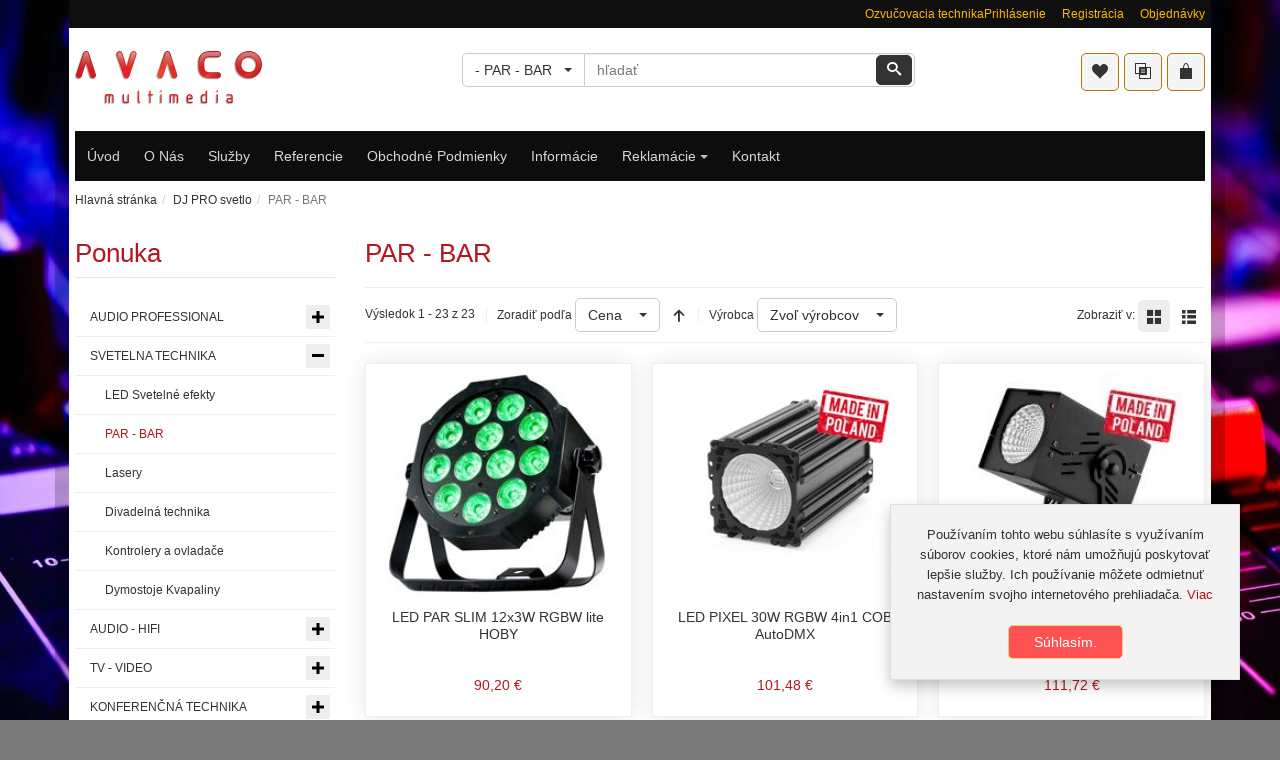

--- FILE ---
content_type: text/html; charset=utf-8
request_url: https://www.avaco.sk/dj-pro-svetlo/par-bar
body_size: 14772
content:
<!DOCTYPE html>
<html lang="sk-sk" dir="ltr" class="responsive com-virtuemart view-category no-layout no-task itemid-310 version-5.6">
<head prefix="og: http://ogp.me/ns# fb: http://ogp.me/ns/fb# product: http://ogp.me/ns/product#">
<base href="https://www.avaco.sk/dj-pro-svetlo/par-bar" />
	<meta http-equiv="content-type" content="text/html; charset=utf-8" />
	<meta http-equiv="X-UA-Compatible" content="IE=edge" />
	<meta name="title" content="PAR - BAR" />
	<meta name="HandheldFriendly" content="true" />
	<meta name="apple-touch-fullscreen" content="yes" />
	<meta name="viewport" content="width=device-width, initial-scale=1.0" />
	<meta name="description" content="PAR - BAR. Pokračovať v čítaní" />
	<meta name="generator" content="tvorba webstránok a Eshopov - www.vasWEB.net" />
	<title>PAR - BAR</title>
	<meta property="og:type" content="product.group" />
	<meta property="og:title" content="PAR - BAR" />
	<meta property="og:url" content="https://www.avaco.sk/dj-pro-svetlo/par-bar" />
	<meta property="og:site_name" content="Avaco" />
	<meta property="og:description" content="PAR - BAR. Pokračovať v čítaní" />
	<meta property="og:image" content="https://www.avaco.sk/images/virtuemart/category/par-bar-category.jpg" />
	<link href="https://www.avaco.sk/dj-pro-svetlo/par-bar" rel="canonical" />
	<link href="/images/favicon.ico" rel="shortcut icon" type="image/x-icon" />
	<link href="/media/vpframework/css/bootstrap.min.css?v=5.6" rel="stylesheet" type="text/css" />
	<link href="/media/vpframework/css/icons.css?v=5.6" rel="stylesheet" type="text/css" />
	<link href="/media/vpframework/css/animate.css?v=5.6" rel="stylesheet" type="text/css" />
	<link href="/media/vpframework/css/bootstrap-dialog.min.css?v=5.6" rel="stylesheet" type="text/css" />
	<link href="/media/vpframework/css/bootstrap-select.min.css?v=5.6" rel="stylesheet" type="text/css" />
	<link href="/media/vpframework/css/jquery.owl.carousel.min.css?v=5.6" rel="stylesheet" type="text/css" />
	<link href="/media/vpframework/css/jquery.nanoscroller.min.css?v=5.6" rel="stylesheet" type="text/css" />
	<link href="/media/vpframework/css/jquery.mmenu.all.min.css?v=5.6" rel="stylesheet" type="text/css" />
	<link href="/templates/vp_merchant/css/menu.css?ver=5.6" rel="stylesheet" type="text/css" />
	<link href="/templates/vp_merchant/css/megamenu.css?ver=5.6" rel="stylesheet" type="text/css" />
	<link href="/templates/vp_merchant/css/offcanvas.css?ver=5.6" rel="stylesheet" type="text/css" />
	<link href="/templates/vp_merchant/css/virtuemart.css?ver=5.6" rel="stylesheet" type="text/css" />
	<link href="/templates/vp_merchant/css/template.css?ver=5.6" rel="stylesheet" type="text/css" />
	<link href="/templates/vp_merchant/css/template-responsive.css?ver=5.6" rel="stylesheet" type="text/css" />
	<link href="/templates/vp_merchant/css/virtuemart-responsive.css?ver=5.6" rel="stylesheet" type="text/css" />
	<link href="/templates/vp_merchant/css/themes/vasweb.css?v=5.6" rel="stylesheet" type="text/css" />
	<link href="/templates/vp_merchant/css/custom/vasweb.custom.css?v=5.6" rel="stylesheet" type="text/css" />
	<script type="application/json" class="joomla-script-options new">{"csrf.token":"4f88d3493ca8081499f09adc57cf31dd","system.paths":{"root":"","base":""},"joomla.jtext":{"JALL":"V\u0161etko","JCANCEL":"Zru\u0161i\u0165","JSAVE":"Ulo\u017ei\u0165","JSHOW":"Zobrazi\u0165","JSUBMIT":"Odosla\u0165","JYES":"\u00c1no","JNO":"Nie","ERROR":"Chyba","MESSAGE":"Spr\u00e1va","NOTICE":"Pozn\u00e1mka","WARNING":"V\u00fdstrahy","JLIB_HTML_BEHAVIOR_CLOSE":"Zavrie\u0165","PLG_SYSTEM_VPFRAMEWORK_COMPARE":"Porovna\u0165","PLG_SYSTEM_VPFRAMEWORK_WISHLIST_SHOW":"Zobrazi\u0165 zoznam prian\u00ed","COM_VIRTUEMART_PRODUCT_ADDED_SUCCESSFULLY":"Produkt bol pridan\u00fd \u00faspe\u0161ne","TPL_VP_MERCHANT_SELECTPICKER_NOTHING_SELECTED":"Nothing selected","TPL_VP_MERCHANT_SELECTPICKER_NO_RESULT":"No results match","TPL_VP_MERCHANT_SELECTPICKER_ITEM_SELECTED":"{0} item selected","TPL_VP_MERCHANT_SELECTPICKER_N_ITEMS_SELECTED":"{0} items selected","TPL_VP_MERCHANT_SELECTPICKER_ITEM_LIMIT_REACHED":"Limit reached ({n} item max)","TPL_VP_MERCHANT_SELECTPICKER_N_ITEMS_LIMIT_REACHED":"Limit reached ({n} items max)","TPL_VP_MERCHANT_SELECTPICKER_GROUP_ITEM_LIMIT_REACHED":"Group limit reached ({n} item max)","TPL_VP_MERCHANT_SELECTPICKER_GROUP_N_ITEMS_LIMIT_REACHED":"Group limit reached ({n} items max)","TPL_VP_MERCHANT_SELECTPICKER_SELECT_ALL":"Select All","TPL_VP_MERCHANT_SELECTPICKER_DESELECT_ALL":"Deselect All","TPL_VP_MERCHANT_SELECTPICKER_SEPARATOR":", ","JLIB_FORM_FIELD_INVALID":"Nespr\u00e1vne pole:&#160"},"system.keepalive":{"interval":840000,"uri":"\/component\/ajax\/?format=json"}}</script>
	<script src="/media/vpframework/js/media/system/js/core.js?8fbc4c29fdef94a82a309da5b9eb4ee8" type="text/javascript"></script>
	<script src="/media/jui/js/jquery.min.js?8fbc4c29fdef94a82a309da5b9eb4ee8" type="text/javascript"></script>
	<script src="/media/jui/js/jquery-noconflict.js?8fbc4c29fdef94a82a309da5b9eb4ee8" type="text/javascript"></script>
	<script src="/media/jui/js/jquery-migrate.min.js?8fbc4c29fdef94a82a309da5b9eb4ee8" type="text/javascript"></script>
	<script src="/templates/vp_merchant/js/vmsite.js?vmver=5c15a844" type="text/javascript"></script>
	<script src="/templates/vp_merchant/js/vmprices.js?vmver=5c15a844" type="text/javascript"></script>
	<script src="/templates/vp_merchant/js/dynupdate.js?vmver=5c15a844" type="text/javascript"></script>
	<script src="/media/vpframework/js/modernizr.min.js?v=5.6" type="text/javascript"></script>
	<script src="/media/vpframework/js/bootstrap.min.js?v=5.6" type="text/javascript"></script>
	<script src="/media/vpframework/js/vpframework.min.js?v=5.6" type="text/javascript"></script>
	<script src="/media/vpframework/js/bootstrap-dialog.min.js?v=5.6" type="text/javascript"></script>
	<script src="/media/vpframework/js/bootstrap-select.min.js?v=5.6" type="text/javascript"></script>
	<script src="/media/vpframework/js/jquery.easing.min.js?v=5.6" type="text/javascript"></script>
	<script src="/media/vpframework/js/jquery.hoverIntent.min.js?v=5.6" type="text/javascript"></script>
	<script src="/media/vpframework/js/jquery.lazyload.min.js?v=5.6" type="text/javascript"></script>
	<script src="/media/vpframework/js/jquery.raty.min.js?v=5.6" type="text/javascript"></script>
	<script src="/media/vpframework/js/jquery.waitforimages.min.js?v=5.6" type="text/javascript"></script>
	<script src="/media/vpframework/js/jquery.equalheight.min.js?v=5.6" type="text/javascript"></script>
	<script src="/media/vpframework/js/jquery.owl.carousel.min.js?v=5.6" type="text/javascript"></script>
	<script src="/media/vpframework/js/jquery.nanoscroller.min.js?v=5.6" type="text/javascript"></script>
	<script src="/media/vpframework/js/jquery.mmenu.all.min.js?v=5.6" type="text/javascript"></script>
	<script src="/templates/vp_merchant/js/menu.min.js?ver=5.6" type="text/javascript"></script>
	<script src="/templates/vp_merchant/js/megamenu.min.js?ver=5.6" type="text/javascript"></script>
	<script src="/templates/vp_merchant/js/offcanvas.min.js?ver=5.6" type="text/javascript"></script>
	<script src="/templates/vp_merchant/js/template.min.js?ver=5.6" type="text/javascript"></script>
	<script src="/media/system/js/punycode.js?8fbc4c29fdef94a82a309da5b9eb4ee8" type="text/javascript"></script>
	<script src="/media/vpframework/js/media/system/js/validate.js?8fbc4c29fdef94a82a309da5b9eb4ee8" type="text/javascript"></script>
	<!--[if lt IE 9]><script src="/media/system/js/polyfill.event.js?8fbc4c29fdef94a82a309da5b9eb4ee8" type="text/javascript"></script><![endif]-->
	<script src="/media/system/js/keepalive.js?8fbc4c29fdef94a82a309da5b9eb4ee8" type="text/javascript"></script>
	<script type="text/javascript">
//<![CDATA[ 
if (typeof Virtuemart === "undefined"){
	var Virtuemart = {};}
var vmSiteurl = 'https://www.avaco.sk/' ;
Virtuemart.vmSiteurl = vmSiteurl;
var vmLang = '&lang=sk';
Virtuemart.vmLang = vmLang; 
var vmLangTag = 'sk';
Virtuemart.vmLangTag = vmLangTag;
var Itemid = '&Itemid=310';
Virtuemart.addtocart_popup = "1" ; 
var vmCartError = Virtuemart.vmCartError = "Vyskytla sa chyba počas aktualizovania vášho košíka.";
var vmCartText = '%2$s x %1$s bol pridaný do košíka.' ;
usefancy = false; //]]>
jQuery(function($){ initTooltips(); $("body").on("subform-row-add", initTooltips); function initTooltips (event, container) { container = container || document;$(container).find(".hasTooltip").tooltip({"html": true,"container": "body"});} });
	jQuery(document).ready(function($) {
		$(window).load(function() {
			$(document).trigger('updateVirtueMartCartModule');
		});
	});
	
	</script>
	<script type="application/json" class="vpf-script-options new">{"URI":"\/index.php","AJAXURI":"\/index.php?option=com_ajax&plugin=vpframework&format=json","PATH":"https:\/\/www.avaco.sk\/","TOKEN":"4f88d3493ca8081499f09adc57cf31dd","ITEMID":310,"UPDATE_TOKEN":0,"VP_MINICART_MODULE_CLASS":"vp-minicart","VP_COMPARE_MODULE_CLASS":"vp-compare","VP_WISHLIST_MODULE_CLASS":"vp-wishlist"}</script>

</head>
<body>
	<div class="vpf-wrapper">
			<div class="vpf-topbar">
		<div class="container">
			<div class="inner-container">
				<div class="row">
																<div class="top-right col-xs-12 col-sm-12 col-md-12">
							<div class="inline-mod right _menu"><div class="topmod-content"><ul class="nav list-inline">
<li class="menuitem item-149"><a href="/prihlasenie" >Prihlásenie</a></li><li class="menuitem item-150"><a href="/registracia" >Registrácia</a></li><li class="menuitem item-151"><a href="/objednavky" >Objednávky</a></li></ul>
</div></div><div class="inline-mod right "><div class="topmod-content">

<div class="custom"  >
	<p><span style="color: #ffb602;">Ozvučovacia technika</span></p></div>
</div></div>
						</div>
									</div>
			</div>
		</div>
	</div>
		<header id="vpf-header">
	<div class="header-top">
		<div class="container">
			<div class="inner-container">
				<div class="row">
					<div class="col-md-4 vpf-logo align-left-lg align-center-md">
						<a class="brand" href="/"><img class="site-logo logo-mobile visible-xs img-responsive" src="https://www.avaco.sk/images/logo_avaco.png" alt="AVACO MULTIMEDIA s.r.o." /><img class="site-logo logo-tablet img-responsive visible-sm" src="https://www.avaco.sk/images/logo_avaco.png" alt="AVACO MULTIMEDIA s.r.o." /><img class="site-logo logo-general img-responsive visible-md visible-lg" src="https://www.avaco.sk/images/logo_avaco.png" alt="AVACO MULTIMEDIA s.r.o." /></a>
					</div>
											<div class="col-md-5 header-add-margin">
							<div class="product-search">
	<form action="/dj-pro-svetlo/results,1-48?search=true" method="get">
		<div class="input-group"><select id="vm-search-category-id" name="virtuemart_category_id" class="selectpicker">
	<option value="0">V&scaron;etky kateg&oacute;rie</option>
	<option value="27">AUDIO PROFESSIONAL</option>
	<option value="83"> - Reproduktory - In&scaron;talačn&eacute;</option>
	<option value="81"> - Reproduktory - Akt&iacute;vne</option>
	<option value="193"> - Reproduktory - Akt&iacute;vne baterkov&eacute; prenosn&eacute;</option>
	<option value="38"> - Reproduktory - Pas&iacute;vne</option>
	<option value="109"> - Zvukov&eacute; syst&eacute;my Profesional</option>
	<option value="179"> - Zosilňovač  PRO AUDIO</option>
	<option value="39"> - Mix pulty - DJ konzoly</option>
	<option value="44"> - CD - HDD - USB - MP3 player</option>
	<option value="180"> - Sl&uacute;chadla DJ</option>
	<option value="82"> - Mikrof&oacute;ny bezk&aacute;blov&eacute;</option>
	<option value="40"> - Mikrof&oacute;ny</option>
	<option value="42"> - Potrebn&eacute; zvukov&eacute; krabičky</option>
	<option value="46"> - Stojany - Kon&scaron;trukcie</option>
	<option value="178"> - K&aacute;ble audio</option>
	<option value="43"> - Konektory - Redukcie</option>
	<option value="98"> - Case - Prepravn&eacute; kufre</option>
	<option value="189"> - N&aacute;vody + Info</option>
	<option value="3">SVETELNA TECHNIKA</option>
	<option value="48"> - LED Sveteln&eacute; efekty</option>
	<option value="51" selected="selected"> - PAR - BAR</option>
	<option value="49"> - Lasery</option>
	<option value="52"> - Divadeln&aacute; technika</option>
	<option value="53"> - Kontrolery a ovladače</option>
	<option value="128"> - Dymostoje Kvapaliny</option>
	<option value="1">AUDIO - HIFI</option>
	<option value="21"> - Zvukov&yacute; syst&eacute;m HIFI</option>
	<option value="175"> - Audio Multiroom</option>
	<option value="181"> - WIFI - Bluetooth</option>
	<option value="8"> - A/V Receiver</option>
	<option value="7"> - Zosilňovač HIFI</option>
	<option value="6"> - Reproduktory HIFI</option>
	<option value="23"> - Sl&uacute;chadla</option>
	<option value="148"> - Sl&uacute;chadla bezdr&ocirc;tov&eacute;</option>
	<option value="173"> - Reproduktory PC</option>
	<option value="110"> - Blu Ray - DVD - CD Player</option>
	<option value="185"> - Gramof&oacute;n</option>
	<option value="25"> - Pr&iacute;slu&scaron;enstvo HIFI</option>
	<option value="26"> - Stojany - Držiaky - N&aacute;bytok</option>
	<option value="103"> - K&aacute;ble sign&aacute;lov&eacute;</option>
	<option value="24"> - K&aacute;ble reproduktorov&eacute;</option>
	<option value="10">TV - VIDEO</option>
	<option value="101"> - TV</option>
	<option value="106"> - Držiaky - N&aacute;bytok</option>
	<option value="4">KONFERENČN&Aacute; TECHNIKA</option>
	<option value="131"> - Konferenčn&eacute; mikrof&oacute;ny</option>
	<option value="164"> - Tlmočn&iacute;cka technika</option>
	<option value="176"> - Video-data projektory FULL HD</option>
	<option value="55"> - Video-data projektory</option>
	<option value="188"> - Live Stream</option>
	<option value="135"> - Projekčn&eacute; plochy - prenosn&eacute;</option>
	<option value="134"> - Projekčn&eacute; plochy - elektrick&eacute;</option>
	<option value="56"> - Projekčn&eacute; plochy - manu&aacute;l</option>
	<option value="186">PREN&Aacute;JOM TECHNIKY</option>
	<option value="30">SATELITN&Aacute; TECHNIKA</option>
	<option value="67"> - Sat. pr&iacute;jmače</option>
	<option value="68"> - Sat karty a moduly</option>
	<option value="183"> - Sat LNB</option>
	<option value="69"> - Sat Parabola</option>
	<option value="184"> - Sat K&aacute;bel</option>
	<option value="187">AKCIOV&Yacute; TOVAR na SKLADE</option>
	<option value="190">NOXAM</option>
	<option value="192"> - Sklad - NOXAM</option>
	<option value="191"> - Technika - NOXAM</option>
</select>
<div class="search-button-cont"><button type="submit" class="btn btn-invert search-button" title="Vyhľadať" onclick="this.form.keyword.focus();"><i class="icon-search"></i><span class="sr-only">Vyhľadať</span></button></div><label for="mod_virtuemart_search" class="sr-only">Vyhľadať</label><input type="text" name="keyword" id="mod_virtuemart_search" maxlength="20" class="form-control"  size="20" value="" placeholder="hľadať"/></div>		<input type="hidden" name="limitstart" value="0" />
		<input type="hidden" name="option" value="com_virtuemart" />
		<input type="hidden" name="view" value="category" />
					</form>
</div>
						</div>
										<div class="col-md-3 last-group">
						<div class="navbar navbar-offcanvas">
															<a class="btn navbar-toggle vpf-offcanvas-toggle" href="#vpf-offcanvas">
									<span class="sr-only">Toggle menu</span>
									<i class="icon-menu7"></i>
								</a>
																						<div class="navbar-offcanvas-modules align-right" data-align="check">
									<div class="wishlist-mod inline-block header-add-margin"><div class="vp-wishlist">
	<div class="vp-dropmod-container">
		<div class="vp-dropmod-anchor btn-jewel-group">
			<a class="btn btn-foricon empty"><i class="icon-heart3 icon-lg"></i></a>
					</div>
		<div class="vp-dropmod-inner">
			<div class="vp-dropmod-contents">
									<div class="vp-dropmod-header empty">
						<div class="row row-mini">
							<div class="col-xs-12 align-center">
								Prosím prihláste sa pre zobrazenie zoznamu prianí							</div>
						</div>
					</div>
								<div class="vp-dropmod-loader hide"><div class="inner"></div></div>
			</div>
		</div>
	</div>
</div></div><div class="compare-mod inline-block header-add-margin"><div class="vp-compare">
	<div class="vp-dropmod-container">
		<div class="vp-dropmod-anchor btn-jewel-group">
			<a class="btn btn-foricon empty"><i class="icon-interset icon-lg"></i></a>
					</div>
		<div class="vp-dropmod-inner">
			<div class="vp-dropmod-contents">
									<div class="vp-dropmod-header empty">
						<div class="row row-mini">
							<div class="col-xs-12 align-center">
								Váš zoznam porovnávania je prázdny							</div>
						</div>
					</div>
								<div class="vp-dropmod-loader hide"><div class="inner"></div></div>
			</div>
		</div>
	</div>
	</div>

</div><div class="mini-cart-mod inline-block header-add-margin"><div class="vp-minicart">
	<div class="vp-dropmod-container">
		<div class="vp-dropmod-anchor btn-jewel-group">
			<a class="btn btn-foricon empty"><i class="icon-bag3 icon-lg"></i></a>
			<div class="jewel jewel-top jewel-invert hide">
				<span class="product-count">0</span>
			</div>
		</div>
		<div class="vp-dropmod-inner">
			<div class="vp-dropmod-contents">
									<div class="vp-dropmod-header empty">
						<div class="row row-mini">
							<div class="col-xs-12 align-center">
								Váš košík je prázdny.							</div>
						</div>
					</div>
								<div class="vp-dropmod-loader hide"><div class="inner"></div></div>
			</div>
		</div>
	</div>
</div>

</div>								</div>
													</div>
					</div>
				</div>
			</div>
		</div>
	</div>
		<nav class="navbar navbar-mainmenu visible-md-block visible-lg-block vpf-mainmenu affix-on-scroll" role="navigation">
		<div class="container">
			<div class="inner-container">
				<div class="collapse navbar-collapse vpf-mega-menu-container">
						<ul class="nav navbar-nav vpf-menu" data-animate="slide" data-easing-open="linear" data-easing-close="linear" data-easing-time="100">
<li class="menuitem item-101 level-1"><a href="/" ><span class="menu-group"><span class="menu-title">Úvod</span></span></a></li><li class="menuitem item-118 level-1"><a href="/o-nas" ><span class="menu-group"><span class="menu-title">O nás</span></span></a></li><li class="menuitem item-315 level-1"><a href="/sluzby" ><span class="menu-group"><span class="menu-title">Služby</span></span></a></li><li class="menuitem item-123 level-1"><a href="/referencie" ><span class="menu-group"><span class="menu-title">Referencie</span></span></a></li><li class="menuitem item-126 level-1"><a href="/obchodne-podmienky" ><span class="menu-group"><span class="menu-title">Obchodné podmienky</span></span></a></li><li class="menuitem item-127 level-1"><a href="/informacie" ><span class="menu-group"><span class="menu-title">Informácie </span></span></a></li><li class="menuitem item-132 level-1 divider deeper parent mega-expand"><span class="separator">
	<span class="menu-group"><span class="menu-title">Reklamácie</span></span><span class="caret"></span></span>
<div class="mega-sub-cont mega-menu-expand" data-megamenu-width="210"><ul class="row"><li class="menuitem item-134 level-2 submenu col-xs-12"><a href="/reklamacie/reklamacie-a-odstupenie-od-zmluvy" ><span class="menu-group"><span class="menu-title">Reklamácie a odstúpenie od zmluvy</span></span></a></li><li class="menuitem item-133 level-2 submenu col-xs-12"><a href="/reklamacie/zoznam-reklamacii" ><span class="menu-group"><span class="menu-title">Zoznam reklamácií</span></span></a></li></ul></div></li><li class="menuitem item-135 level-1"><a href="/kontakt" ><span class="menu-group"><span class="menu-title">Kontakt</span></span></a></li></ul>
				</div>
			</div>
		</div>
	</nav>
	</header>				<div id="mainbody">
	<div class="container">
		<div class="inner-container">
							<div class="breadcrumbs-cont">
					<ul class="breadcrumb">
	<li><a class="hover-invert" href="/">Hlavná stránka</a></li><li><a class="hover-invert" href="/dj-pro-svetlo">DJ PRO svetlo</a></li><li class="active">PAR - BAR</li></ul>

				</div>
												<div class="row">
								<div id="content" class="col-xs-12 col-sm-12 col-md-9 col-md-push-3">
															<main id="main" role="main">
						<div id="system-message-container">
	</div>

						<section class="category-view">
		
		
		
	<div class="browse-view">
					<h1 class="category-page-title">PAR - BAR</h1>
				
				
					<div class="toolbar">
				<div class="toolbar-inner clearfix">
					<span class="productlist-result hidden-xs">
Výsledok 1 - 23 z 23</span>
										
																												<span class="category-order-by">
									<label for="product_orderby">Zoradiť podľa</label>
									<select id="product_orderby" name="product_orderby" onchange="document.location.replace(this.value);" class="form-control selectpicker" data-dropup-auto="false">
	<option value="/dj-pro-svetlo/par-bar/dirDesc?keyword=" selected="selected">Cena</option>
	<option value="/dj-pro-svetlo/par-bar/od,meno?keyword=">N&aacute;zov tovaru</option>
	<option value="/dj-pro-svetlo/par-bar/od,meno_kategorie?keyword=">N&aacute;zov kateg&oacute;rie</option>
	<option value="/dj-pro-svetlo/par-bar/od,meno_vyrobcu?keyword=">N&aacute;zov v&yacute;robcu</option>
	<option value="/dj-pro-svetlo/par-bar/od,poradie?keyword=">Zoradenie</option>
</select>
									<a href="/dj-pro-svetlo/par-bar/dirDesc?keyword=" class="btn btn-switch" title="Zostupne">
																					<span class="icon-arrow-up3"></span>
																			</a>
								</span>
																			
																																		<span class="category-mfg-filter hidden-xs">
								<label for="mfg_filter">Výrobca</label>
								<select id="mfg_filter" name="mfg_filter" onchange="document.location.replace(this.value);" class="form-control selectpicker" data-dropup-auto="false">
	<option value="https://www.avaco.sk/dj-pro-svetlo/par-bar" selected="selected">Zvoľ v&yacute;robcov</option>
	<option value="/vyrobca/american-dj/svetelna-technika/par-bar?keyword=">ADJ - American DJ</option>
	<option value="/vyrobca/avaco/svetelna-technika/par-bar?keyword=">AVACO</option>
	<option value="/vyrobca/flash-professional/svetelna-technika/par-bar?keyword=">FLASH PROFESSIONAL</option>
</select>
							</span>
																			
												
													<span class="category-list-swicthes pull-right hidden-xs">
								<span class="view-mode-title">Zobraziť v:</span>
																	<span class="btn btn-switch active hasTooltip" title="V mriežke"><span class="icon-grid4"></span></span>
																									<a class="btn btn-switch hasTooltip" href="https://www.avaco.sk/dj-pro-svetlo/par-bar?viewmode=list" title="Zozname"><span class="icon-list5"></span></a>
															</span>
						
											
									</div>
			</div>
				
					
						
			<div class="product-listing mode-grid lazyload-enabled equal-height">
					<div class="row row-condensed">
								<div class="product product-item col-xs-12 col-sm-6 col-md-4 col-lg-4">
				<a href="/dj-pro-svetlo/par-bar/led-par-slim-12x3w-rgbw-lite-hoby-detail">
									</a>
				<div class="product-inner">
					<div class="product-image-cont">
						<a href="/dj-pro-svetlo/par-bar/led-par-slim-12x3w-rgbw-lite-hoby-detail">
															<img src="/media/vpframework/images/lazyload-dummy.png" data-original="/images/virtuemart/product/resized/led-svetlo-par-12_220x220.jpg" alt="LED PAR SLIM 12x3W RGBW lite HOBY" class="container-fit-image display-always-image load-lazily"/>													</a>
							<div class="product-action-buttons display-on-mouseover" data-animate="fadeIn animated-fast">
		<button type="button" class="vpf-quickview-btn btn btn-foricon hasTooltip" title="Rýchly náhľad" data-productid="12982" data-catid="51"><i class="icon-zoomin2 icon-lg"></i><span class="sr-only">Rýchly náhľad</span></button><button type="button" class="vpf-addtowishlist-btn btn btn-foricon hasTooltip" title="Pridať do zoznamu prianí" data-productname="LED PAR SLIM 12x3W RGBW lite HOBY" data-productid="12982"><i class="icon-heart3 icon-lg"></i><span class="sr-only">Pridať do zoznamu prianí</span></button><button type="button" class="vpf-addtocompare-btn btn btn-foricon hasTooltip" title="Pridať do porovnávania" data-productname="LED PAR SLIM 12x3W RGBW lite HOBY" data-productid="12982"><i class="icon-interset icon-lg"></i><span class="sr-only">Pridať do porovnávania</span></button>	</div>
					</div>
					<div class="product-name-cont">
						<h2 class="product-name">
							<a href="/dj-pro-svetlo/par-bar/led-par-slim-12x3w-rgbw-lite-hoby-detail" title="LED PAR SLIM 12x3W RGBW lite HOBY" class="hover-invert">LED PAR SLIM 12x3W RGBW lite HOBY</a>
						</h2>
					</div>
																<div class="product-price-cont">
								<div class="product-price" id="productPrice12982">
										<div class="product-sales-price">
				<div class="PricesalesPrice vm-display vm-price-value"><span class="vm-price-desc"></span><span class="PricesalesPrice">90,20 €</span></div>			</div>
												</div>
						</div>
																<div class="product-addtocart-cont display-on-mouseover">
							<div class="addtocart-area">
	<form method="post" class="product js-recalculate" action="/dj-pro-svetlo" target="_parent">
			<div class="product-cart-variants hide">
	
				
							 
				<div class="product-field product-field-type-S">
																	<div class="product-fields-title-wrapper">
							<span class="product-fields-title">Farba</span>
						</div>
																<div class="product-field-display">
							<select id="customProductData_12982_4354" name="customProductData[12982][8]" class="vm-field-selectpicker show-tick dropup">
	<option value="4353">Čierna </option>
	<option value="4354">Biela  -  145 €</option>
</select>
						</div>
														</div>
										</div>
			<div class="addtocart-bar clearfix is-list">
	
													<span class="quantity-box-cont quantity-box">
					<input type="text" class="form-control input-lg quantity-input js-recalculate" name="quantity[]" data-errStr="Tento produkt je možné zakúpiť len v násobkoch %s kusov." value="1" init="1" step="1" />
				</span>
				<span class="quantity-controls-cont quantity-controls js-recalculate">
					<button type="button" class="quantity-controls quantity-plus"><i class="icon-arrow-up"></i></button>
					<button type="button" class="quantity-controls quantity-minus"><i class="icon-arrow-down"></i></button>
				</span>
						
								<span class="addtocart-button-cont">
					<input type="submit" name="addtocart" class="btn btn-invert btn-addtocart btn-md hide addtocart-button" value="Do košíka" title="Do košíka" />					<input type="button"  class="btn btn-invert btn-addtocart btn-md btn-showvariants" value="Do košíka" title="Do košíka" />				</span>
				<noscript><input type="hidden" name="task" value="add"/></noscript>
						
						
			</div>
		<input type="hidden" name="option" value="com_virtuemart" />
		<input type="hidden" name="view" value="cart" />
		<input type="hidden" name="virtuemart_product_id[]" value="12982" />
		<input type="hidden" class="pname" value="LED PAR SLIM 12x3W RGBW lite HOBY" />
					<input type="hidden" name="Itemid" value="310" />
			</form>
</div>						</div>
									</div>
			</div>
																<div class="clearfix visible-xs"></div>
															<div class="product product-item col-xs-12 col-sm-6 col-md-4 col-lg-4">
				<a href="/dj-pro-svetlo/par-bar/led-pixel-30w-rgbw-4in1-cob-autodmx-detail">
									</a>
				<div class="product-inner">
					<div class="product-image-cont">
						<a href="/dj-pro-svetlo/par-bar/led-pixel-30w-rgbw-4in1-cob-autodmx-detail">
															<img src="/media/vpframework/images/lazyload-dummy.png" data-original="/images/virtuemart/product/resized/LED-pixel-flash-30w-cob-RGBW-avacomultimedia8_220x220.jpg" alt="LED PIXEL 30W RGBW 4in1 COB AutoDMX" class="container-fit-image display-always-image load-lazily"/>													</a>
							<div class="product-action-buttons display-on-mouseover" data-animate="fadeIn animated-fast">
		<button type="button" class="vpf-quickview-btn btn btn-foricon hasTooltip" title="Rýchly náhľad" data-productid="12572" data-catid="51"><i class="icon-zoomin2 icon-lg"></i><span class="sr-only">Rýchly náhľad</span></button><button type="button" class="vpf-addtowishlist-btn btn btn-foricon hasTooltip" title="Pridať do zoznamu prianí" data-productname="LED PIXEL 30W RGBW 4in1 COB AutoDMX" data-productid="12572"><i class="icon-heart3 icon-lg"></i><span class="sr-only">Pridať do zoznamu prianí</span></button><button type="button" class="vpf-addtocompare-btn btn btn-foricon hasTooltip" title="Pridať do porovnávania" data-productname="LED PIXEL 30W RGBW 4in1 COB AutoDMX" data-productid="12572"><i class="icon-interset icon-lg"></i><span class="sr-only">Pridať do porovnávania</span></button>	</div>
					</div>
					<div class="product-name-cont">
						<h2 class="product-name">
							<a href="/dj-pro-svetlo/par-bar/led-pixel-30w-rgbw-4in1-cob-autodmx-detail" title="LED PIXEL 30W RGBW 4in1 COB AutoDMX" class="hover-invert">LED PIXEL 30W RGBW 4in1 COB AutoDMX</a>
						</h2>
					</div>
																<div class="product-price-cont">
								<div class="product-price" id="productPrice12572">
										<div class="product-sales-price">
				<div class="PricesalesPrice vm-display vm-price-value"><span class="vm-price-desc"></span><span class="PricesalesPrice">101,48 €</span></div>			</div>
												</div>
						</div>
																<div class="product-addtocart-cont display-on-mouseover">
							<div class="addtocart-area">
	<form method="post" class="product js-recalculate" action="/dj-pro-svetlo" target="_parent">
					<div class="addtocart-bar clearfix is-list">
	
													<span class="quantity-box-cont quantity-box">
					<input type="text" class="form-control input-lg quantity-input js-recalculate" name="quantity[]" data-errStr="Tento produkt je možné zakúpiť len v násobkoch %s kusov." value="1" init="1" step="1" />
				</span>
				<span class="quantity-controls-cont quantity-controls js-recalculate">
					<button type="button" class="quantity-controls quantity-plus"><i class="icon-arrow-up"></i></button>
					<button type="button" class="quantity-controls quantity-minus"><i class="icon-arrow-down"></i></button>
				</span>
						
								<span class="addtocart-button-cont">
					<input type="submit" name="addtocart" class="btn btn-invert btn-addtocart btn-md addtocart-button" value="Do košíka" title="Do košíka" />									</span>
				<noscript><input type="hidden" name="task" value="add"/></noscript>
						
						
			</div>
		<input type="hidden" name="option" value="com_virtuemart" />
		<input type="hidden" name="view" value="cart" />
		<input type="hidden" name="virtuemart_product_id[]" value="12572" />
		<input type="hidden" class="pname" value="LED PIXEL 30W RGBW 4in1 COB AutoDMX" />
					<input type="hidden" name="Itemid" value="310" />
			</form>
</div>						</div>
									</div>
			</div>
													<div class="clearfix visible-sm"></div>
														<div class="clearfix visible-xs"></div>
															<div class="product product-item col-xs-12 col-sm-6 col-md-4 col-lg-4">
				<a href="/dj-pro-svetlo/par-bar/led-pixel-30w-rgbw-4in1-cob-ir-remote-detail">
									</a>
				<div class="product-inner">
					<div class="product-image-cont">
						<a href="/dj-pro-svetlo/par-bar/led-pixel-30w-rgbw-4in1-cob-ir-remote-detail">
															<img src="/media/vpframework/images/lazyload-dummy.png" data-original="/images/virtuemart/product/resized/LED-pixel-flash-30w-cob-RGBW_220x220.jpg" alt="LED PIXEL 30W RGBW 4in1 COB+IR remote" class="container-fit-image display-always-image load-lazily"/>													</a>
							<div class="product-action-buttons display-on-mouseover" data-animate="fadeIn animated-fast">
		<button type="button" class="vpf-quickview-btn btn btn-foricon hasTooltip" title="Rýchly náhľad" data-productid="12574" data-catid="51"><i class="icon-zoomin2 icon-lg"></i><span class="sr-only">Rýchly náhľad</span></button><button type="button" class="vpf-addtowishlist-btn btn btn-foricon hasTooltip" title="Pridať do zoznamu prianí" data-productname="LED PIXEL 30W RGBW 4in1 COB+IR remote" data-productid="12574"><i class="icon-heart3 icon-lg"></i><span class="sr-only">Pridať do zoznamu prianí</span></button><button type="button" class="vpf-addtocompare-btn btn btn-foricon hasTooltip" title="Pridať do porovnávania" data-productname="LED PIXEL 30W RGBW 4in1 COB+IR remote" data-productid="12574"><i class="icon-interset icon-lg"></i><span class="sr-only">Pridať do porovnávania</span></button>	</div>
					</div>
					<div class="product-name-cont">
						<h2 class="product-name">
							<a href="/dj-pro-svetlo/par-bar/led-pixel-30w-rgbw-4in1-cob-ir-remote-detail" title="LED PIXEL 30W RGBW 4in1 COB+IR remote" class="hover-invert">LED PIXEL 30W RGBW 4in1 COB+IR remote</a>
						</h2>
					</div>
																<div class="product-price-cont">
								<div class="product-price" id="productPrice12574">
										<div class="product-sales-price">
				<div class="PricesalesPrice vm-display vm-price-value"><span class="vm-price-desc"></span><span class="PricesalesPrice">111,72 €</span></div>			</div>
												</div>
						</div>
																<div class="product-addtocart-cont display-on-mouseover">
							<div class="addtocart-area">
	<form method="post" class="product js-recalculate" action="/dj-pro-svetlo" target="_parent">
					<div class="addtocart-bar clearfix is-list">
	
													<span class="quantity-box-cont quantity-box">
					<input type="text" class="form-control input-lg quantity-input js-recalculate" name="quantity[]" data-errStr="Tento produkt je možné zakúpiť len v násobkoch %s kusov." value="1" init="1" step="1" />
				</span>
				<span class="quantity-controls-cont quantity-controls js-recalculate">
					<button type="button" class="quantity-controls quantity-plus"><i class="icon-arrow-up"></i></button>
					<button type="button" class="quantity-controls quantity-minus"><i class="icon-arrow-down"></i></button>
				</span>
						
								<span class="addtocart-button-cont">
					<input type="submit" name="addtocart" class="btn btn-invert btn-addtocart btn-md addtocart-button" value="Do košíka" title="Do košíka" />									</span>
				<noscript><input type="hidden" name="task" value="add"/></noscript>
						
						
			</div>
		<input type="hidden" name="option" value="com_virtuemart" />
		<input type="hidden" name="view" value="cart" />
		<input type="hidden" name="virtuemart_product_id[]" value="12574" />
		<input type="hidden" class="pname" value="LED PIXEL 30W RGBW 4in1 COB+IR remote" />
					<input type="hidden" name="Itemid" value="310" />
			</form>
</div>						</div>
									</div>
			</div>
							<div class="clearfix visible-lg"></div>
														<div class="clearfix visible-md"></div>
																	<div class="clearfix visible-xs"></div>
															<div class="product product-item col-xs-12 col-sm-6 col-md-4 col-lg-4">
				<a href="/dj-pro-svetlo/par-bar/led-pixel-30w-rgbw-4in1-cob-spot-manual-zoom-15-120-auto-dmx-fastlock-detail">
									</a>
				<div class="product-inner">
					<div class="product-image-cont">
						<a href="/dj-pro-svetlo/par-bar/led-pixel-30w-rgbw-4in1-cob-spot-manual-zoom-15-120-auto-dmx-fastlock-detail">
															<img src="/media/vpframework/images/lazyload-dummy.png" data-original="/images/virtuemart/product/resized/LED-pixel-flash-30w-cob-RGBW-stojan-avacomultimedia6_220x220.jpg" alt="LED PIXEL 30W RGBW 4in1 COB SPOT MANUAL ZOOM 15-120° AUTO DMX FastLOCK" class="container-fit-image on-mouseover-image load-lazily"/><img src="/media/vpframework/images/lazyload-dummy.png" data-original="/images/virtuemart/product/resized/LED-pixel-flash-30w-cob-RGBW-spotmanual-avacomultimedia-1_220x220.jpg" alt="LED PIXEL 30W RGBW 4in1 COB SPOT MANUAL ZOOM 15-120° AUTO DMX FastLOCK" class="container-fit-image load-lazily"/>													</a>
							<div class="product-action-buttons display-on-mouseover" data-animate="fadeIn animated-fast">
		<button type="button" class="vpf-quickview-btn btn btn-foricon hasTooltip" title="Rýchly náhľad" data-productid="12573" data-catid="51"><i class="icon-zoomin2 icon-lg"></i><span class="sr-only">Rýchly náhľad</span></button><button type="button" class="vpf-addtowishlist-btn btn btn-foricon hasTooltip" title="Pridať do zoznamu prianí" data-productname="LED PIXEL 30W RGBW 4in1 COB SPOT MANUAL ZOOM 15-120° AUTO DMX FastLOCK" data-productid="12573"><i class="icon-heart3 icon-lg"></i><span class="sr-only">Pridať do zoznamu prianí</span></button><button type="button" class="vpf-addtocompare-btn btn btn-foricon hasTooltip" title="Pridať do porovnávania" data-productname="LED PIXEL 30W RGBW 4in1 COB SPOT MANUAL ZOOM 15-120° AUTO DMX FastLOCK" data-productid="12573"><i class="icon-interset icon-lg"></i><span class="sr-only">Pridať do porovnávania</span></button>	</div>
					</div>
					<div class="product-name-cont">
						<h2 class="product-name">
							<a href="/dj-pro-svetlo/par-bar/led-pixel-30w-rgbw-4in1-cob-spot-manual-zoom-15-120-auto-dmx-fastlock-detail" title="LED PIXEL 30W RGBW 4in1 COB SPOT MANUAL ZOOM 15-120° AUTO DMX FastLOCK" class="hover-invert">LED PIXEL 30W RGBW 4in1 COB SPOT MANUAL ZOOM 15-120° AUTO DMX FastLOCK</a>
						</h2>
					</div>
																<div class="product-price-cont">
								<div class="product-price" id="productPrice12573">
										<div class="product-sales-price">
				<div class="PricesalesPrice vm-display vm-price-value"><span class="vm-price-desc"></span><span class="PricesalesPrice">132,23 €</span></div>			</div>
												</div>
						</div>
																<div class="product-addtocart-cont display-on-mouseover">
							<div class="addtocart-area">
	<form method="post" class="product js-recalculate" action="/dj-pro-svetlo" target="_parent">
					<div class="addtocart-bar clearfix is-list">
	
													<span class="quantity-box-cont quantity-box">
					<input type="text" class="form-control input-lg quantity-input js-recalculate" name="quantity[]" data-errStr="Tento produkt je možné zakúpiť len v násobkoch %s kusov." value="1" init="1" step="1" />
				</span>
				<span class="quantity-controls-cont quantity-controls js-recalculate">
					<button type="button" class="quantity-controls quantity-plus"><i class="icon-arrow-up"></i></button>
					<button type="button" class="quantity-controls quantity-minus"><i class="icon-arrow-down"></i></button>
				</span>
						
								<span class="addtocart-button-cont">
					<input type="submit" name="addtocart" class="btn btn-invert btn-addtocart btn-md addtocart-button" value="Do košíka" title="Do košíka" />									</span>
				<noscript><input type="hidden" name="task" value="add"/></noscript>
						
						
			</div>
		<input type="hidden" name="option" value="com_virtuemart" />
		<input type="hidden" name="view" value="cart" />
		<input type="hidden" name="virtuemart_product_id[]" value="12573" />
		<input type="hidden" class="pname" value="LED PIXEL 30W RGBW 4in1 COB SPOT MANUAL ZOOM 15-120° AUTO DMX FastLOCK" />
					<input type="hidden" name="Itemid" value="310" />
			</form>
</div>						</div>
									</div>
			</div>
													<div class="clearfix visible-sm"></div>
														<div class="clearfix visible-xs"></div>
															<div class="product product-item col-xs-12 col-sm-6 col-md-4 col-lg-4">
				<a href="/dj-pro-svetlo/par-bar/led-par-slim-7x10w-rgbw-4in1-detail">
									</a>
				<div class="product-inner">
					<div class="product-image-cont">
						<a href="/dj-pro-svetlo/par-bar/led-par-slim-7x10w-rgbw-4in1-detail">
															<img src="/media/vpframework/images/lazyload-dummy.png" data-original="/images/virtuemart/product/resized/LED-par-slim-7x10w-RGBW-avacomultimedia-zad8_220x220.jpg" alt="LED PAR SLIM 7x10W RGBW 4in1 " class="container-fit-image on-mouseover-image load-lazily"/><img src="/media/vpframework/images/lazyload-dummy.png" data-original="/images/virtuemart/product/resized/LED-par-slim-7x10w-RGBW-avacomultimedia1_220x220.jpg" alt="LED PAR SLIM 7x10W RGBW 4in1 " class="container-fit-image load-lazily"/>													</a>
							<div class="product-action-buttons display-on-mouseover" data-animate="fadeIn animated-fast">
		<button type="button" class="vpf-quickview-btn btn btn-foricon hasTooltip" title="Rýchly náhľad" data-productid="12575" data-catid="51"><i class="icon-zoomin2 icon-lg"></i><span class="sr-only">Rýchly náhľad</span></button><button type="button" class="vpf-addtowishlist-btn btn btn-foricon hasTooltip" title="Pridať do zoznamu prianí" data-productname="LED PAR SLIM 7x10W RGBW 4in1 " data-productid="12575"><i class="icon-heart3 icon-lg"></i><span class="sr-only">Pridať do zoznamu prianí</span></button><button type="button" class="vpf-addtocompare-btn btn btn-foricon hasTooltip" title="Pridať do porovnávania" data-productname="LED PAR SLIM 7x10W RGBW 4in1 " data-productid="12575"><i class="icon-interset icon-lg"></i><span class="sr-only">Pridať do porovnávania</span></button>	</div>
					</div>
					<div class="product-name-cont">
						<h2 class="product-name">
							<a href="/dj-pro-svetlo/par-bar/led-par-slim-7x10w-rgbw-4in1-detail" title="LED PAR SLIM 7x10W RGBW 4in1 " class="hover-invert">LED PAR SLIM 7x10W RGBW 4in1 </a>
						</h2>
					</div>
																<div class="product-price-cont">
								<div class="product-price" id="productPrice12575">
										<div class="product-sales-price">
				<div class="PricesalesPrice vm-display vm-price-value"><span class="vm-price-desc"></span><span class="PricesalesPrice">132,23 €</span></div>			</div>
												</div>
						</div>
																<div class="product-addtocart-cont display-on-mouseover">
							<div class="addtocart-area">
	<form method="post" class="product js-recalculate" action="/dj-pro-svetlo" target="_parent">
			<div class="product-cart-variants hide">
	
				
							 
				<div class="product-field product-field-type-S">
																	<div class="product-fields-title-wrapper">
							<span class="product-fields-title">Farba</span>
						</div>
																<div class="product-field-display">
							<select id="customProductData_12575_3902" name="customProductData[12575][8]" class="vm-field-selectpicker show-tick dropup">
	<option value="3901">Čierna </option>
	<option value="3902">Biela  + 145 €</option>
</select>
						</div>
														</div>
										</div>
			<div class="addtocart-bar clearfix is-list">
	
													<span class="quantity-box-cont quantity-box">
					<input type="text" class="form-control input-lg quantity-input js-recalculate" name="quantity[]" data-errStr="Tento produkt je možné zakúpiť len v násobkoch %s kusov." value="1" init="1" step="1" />
				</span>
				<span class="quantity-controls-cont quantity-controls js-recalculate">
					<button type="button" class="quantity-controls quantity-plus"><i class="icon-arrow-up"></i></button>
					<button type="button" class="quantity-controls quantity-minus"><i class="icon-arrow-down"></i></button>
				</span>
						
								<span class="addtocart-button-cont">
					<input type="submit" name="addtocart" class="btn btn-invert btn-addtocart btn-md hide addtocart-button" value="Do košíka" title="Do košíka" />					<input type="button"  class="btn btn-invert btn-addtocart btn-md btn-showvariants" value="Do košíka" title="Do košíka" />				</span>
				<noscript><input type="hidden" name="task" value="add"/></noscript>
						
						
			</div>
		<input type="hidden" name="option" value="com_virtuemart" />
		<input type="hidden" name="view" value="cart" />
		<input type="hidden" name="virtuemart_product_id[]" value="12575" />
		<input type="hidden" class="pname" value="LED PAR SLIM 7x10W RGBW 4in1 " />
					<input type="hidden" name="Itemid" value="310" />
			</form>
</div>						</div>
									</div>
			</div>
																<div class="clearfix visible-xs"></div>
															<div class="product product-item col-xs-12 col-sm-6 col-md-4 col-lg-4">
				<a href="/dj-pro-svetlo/par-bar/adj-dotz-par-detail">
									</a>
				<div class="product-inner">
					<div class="product-image-cont">
						<a href="/dj-pro-svetlo/par-bar/adj-dotz-par-detail">
															<img src="/media/vpframework/images/lazyload-dummy.png" data-original="/images/virtuemart/product/resized/adj-dotz-par-back_220x220.jpg" alt="adj-dotz-par-back" class="container-fit-image on-mouseover-image load-lazily"/><img src="/media/vpframework/images/lazyload-dummy.png" data-original="/images/virtuemart/product/resized/adj-dotz-par_220x220.jpg" alt="adj-dotz-par" class="container-fit-image load-lazily"/>													</a>
							<div class="product-action-buttons display-on-mouseover" data-animate="fadeIn animated-fast">
		<button type="button" class="vpf-quickview-btn btn btn-foricon hasTooltip" title="Rýchly náhľad" data-productid="11911" data-catid="51"><i class="icon-zoomin2 icon-lg"></i><span class="sr-only">Rýchly náhľad</span></button><button type="button" class="vpf-addtowishlist-btn btn btn-foricon hasTooltip" title="Pridať do zoznamu prianí" data-productname="ADJ Dotz Par" data-productid="11911"><i class="icon-heart3 icon-lg"></i><span class="sr-only">Pridať do zoznamu prianí</span></button><button type="button" class="vpf-addtocompare-btn btn btn-foricon hasTooltip" title="Pridať do porovnávania" data-productname="ADJ Dotz Par" data-productid="11911"><i class="icon-interset icon-lg"></i><span class="sr-only">Pridať do porovnávania</span></button>	</div>
					</div>
					<div class="product-name-cont">
						<h2 class="product-name">
							<a href="/dj-pro-svetlo/par-bar/adj-dotz-par-detail" title="ADJ Dotz Par" class="hover-invert">ADJ Dotz Par</a>
						</h2>
					</div>
																<div class="product-price-cont">
								<div class="product-price" id="productPrice11911">
										<div class="product-sales-price">
				<div class="PricesalesPrice vm-display vm-price-value"><span class="vm-price-desc"></span><span class="PricesalesPrice">152,73 €</span></div>			</div>
												</div>
						</div>
																<div class="product-addtocart-cont display-on-mouseover">
							<div class="addtocart-area">
	<form method="post" class="product js-recalculate" action="/dj-pro-svetlo" target="_parent">
					<div class="addtocart-bar clearfix is-list">
	
													<span class="quantity-box-cont quantity-box">
					<input type="text" class="form-control input-lg quantity-input js-recalculate" name="quantity[]" data-errStr="Tento produkt je možné zakúpiť len v násobkoch %s kusov." value="1" init="1" step="1" />
				</span>
				<span class="quantity-controls-cont quantity-controls js-recalculate">
					<button type="button" class="quantity-controls quantity-plus"><i class="icon-arrow-up"></i></button>
					<button type="button" class="quantity-controls quantity-minus"><i class="icon-arrow-down"></i></button>
				</span>
						
								<span class="addtocart-button-cont">
					<input type="submit" name="addtocart" class="btn btn-invert btn-addtocart btn-md addtocart-button" value="Do košíka" title="Do košíka" />									</span>
				<noscript><input type="hidden" name="task" value="add"/></noscript>
						
						
			</div>
		<input type="hidden" name="option" value="com_virtuemart" />
		<input type="hidden" name="view" value="cart" />
		<input type="hidden" name="virtuemart_product_id[]" value="11911" />
		<input type="hidden" class="pname" value="ADJ Dotz Par" />
					<input type="hidden" name="Itemid" value="310" />
			</form>
</div>						</div>
									</div>
			</div>
							<div class="clearfix visible-lg"></div>
														<div class="clearfix visible-md"></div>
														<div class="clearfix visible-sm"></div>
														<div class="clearfix visible-xs"></div>
															<div class="product product-item col-xs-12 col-sm-6 col-md-4 col-lg-4">
				<a href="/dj-pro-svetlo/par-bar/adj-mega-qplus-go-led-par-svetlo-detail">
									</a>
				<div class="product-inner">
					<div class="product-image-cont">
						<a href="/dj-pro-svetlo/par-bar/adj-mega-qplus-go-led-par-svetlo-detail">
															<img src="/media/vpframework/images/lazyload-dummy.png" data-original="/images/virtuemart/product/resized/mega-qplus-go-svetelny-efekt-zad8_220x220.jpg" alt="mega-qplus-go-svetelny-efekt-zad8" class="container-fit-image on-mouseover-image load-lazily"/><img src="/media/vpframework/images/lazyload-dummy.png" data-original="/images/virtuemart/product/resized/mega-qplus-go-svetelny-efekt2_220x220.jpg" alt="mega-qplus-go-svetelny-efekt2" class="container-fit-image load-lazily"/>													</a>
							<div class="product-action-buttons display-on-mouseover" data-animate="fadeIn animated-fast">
		<button type="button" class="vpf-quickview-btn btn btn-foricon hasTooltip" title="Rýchly náhľad" data-productid="12520" data-catid="51"><i class="icon-zoomin2 icon-lg"></i><span class="sr-only">Rýchly náhľad</span></button><button type="button" class="vpf-addtowishlist-btn btn btn-foricon hasTooltip" title="Pridať do zoznamu prianí" data-productname="ADJ Mega QPlus GO LED PAR svetlo" data-productid="12520"><i class="icon-heart3 icon-lg"></i><span class="sr-only">Pridať do zoznamu prianí</span></button><button type="button" class="vpf-addtocompare-btn btn btn-foricon hasTooltip" title="Pridať do porovnávania" data-productname="ADJ Mega QPlus GO LED PAR svetlo" data-productid="12520"><i class="icon-interset icon-lg"></i><span class="sr-only">Pridať do porovnávania</span></button>	</div>
					</div>
					<div class="product-name-cont">
						<h2 class="product-name">
							<a href="/dj-pro-svetlo/par-bar/adj-mega-qplus-go-led-par-svetlo-detail" title="ADJ Mega QPlus GO LED PAR svetlo" class="hover-invert">ADJ Mega QPlus GO LED PAR svetlo</a>
						</h2>
					</div>
																<div class="product-price-cont">
								<div class="product-price" id="productPrice12520">
										<div class="product-sales-price">
				<div class="PricesalesPrice vm-display vm-price-value"><span class="vm-price-desc"></span><span class="PricesalesPrice">153,75 €</span></div>			</div>
												</div>
						</div>
																<div class="product-addtocart-cont display-on-mouseover">
							<div class="addtocart-area">
	<form method="post" class="product js-recalculate" action="/dj-pro-svetlo" target="_parent">
					<div class="addtocart-bar clearfix is-list">
	
													<span class="quantity-box-cont quantity-box">
					<input type="text" class="form-control input-lg quantity-input js-recalculate" name="quantity[]" data-errStr="Tento produkt je možné zakúpiť len v násobkoch %s kusov." value="1" init="1" step="1" />
				</span>
				<span class="quantity-controls-cont quantity-controls js-recalculate">
					<button type="button" class="quantity-controls quantity-plus"><i class="icon-arrow-up"></i></button>
					<button type="button" class="quantity-controls quantity-minus"><i class="icon-arrow-down"></i></button>
				</span>
						
								<span class="addtocart-button-cont">
					<input type="submit" name="addtocart" class="btn btn-invert btn-addtocart btn-md addtocart-button" value="Do košíka" title="Do košíka" />									</span>
				<noscript><input type="hidden" name="task" value="add"/></noscript>
						
						
			</div>
		<input type="hidden" name="option" value="com_virtuemart" />
		<input type="hidden" name="view" value="cart" />
		<input type="hidden" name="virtuemart_product_id[]" value="12520" />
		<input type="hidden" class="pname" value="ADJ Mega QPlus GO LED PAR svetlo" />
					<input type="hidden" name="Itemid" value="310" />
			</form>
</div>						</div>
									</div>
			</div>
																<div class="clearfix visible-xs"></div>
															<div class="product product-item col-xs-12 col-sm-6 col-md-4 col-lg-4">
				<a href="/dj-pro-svetlo/par-bar/led-par-slim-7x10w-rgbw-4in1-ir-detail">
									</a>
				<div class="product-inner">
					<div class="product-image-cont">
						<a href="/dj-pro-svetlo/par-bar/led-par-slim-7x10w-rgbw-4in1-ir-detail">
															<img src="/media/vpframework/images/lazyload-dummy.png" data-original="/images/virtuemart/product/resized/LED-par-slim-7x10w-RGBW-avacomultimedia-zad_220x220.jpg" alt="LED PAR SLIM 7x10W RGBW 4in1 + IR" class="container-fit-image on-mouseover-image load-lazily"/><img src="/media/vpframework/images/lazyload-dummy.png" data-original="/images/virtuemart/product/resized/LED-par-slim-7x10w-RGBW-IR-avacomultimedia_220x220.jpg" alt="LED PAR SLIM 7x10W RGBW 4in1 + IR" class="container-fit-image load-lazily"/>													</a>
							<div class="product-action-buttons display-on-mouseover" data-animate="fadeIn animated-fast">
		<button type="button" class="vpf-quickview-btn btn btn-foricon hasTooltip" title="Rýchly náhľad" data-productid="12576" data-catid="51"><i class="icon-zoomin2 icon-lg"></i><span class="sr-only">Rýchly náhľad</span></button><button type="button" class="vpf-addtowishlist-btn btn btn-foricon hasTooltip" title="Pridať do zoznamu prianí" data-productname="LED PAR SLIM 7x10W RGBW 4in1 + IR" data-productid="12576"><i class="icon-heart3 icon-lg"></i><span class="sr-only">Pridať do zoznamu prianí</span></button><button type="button" class="vpf-addtocompare-btn btn btn-foricon hasTooltip" title="Pridať do porovnávania" data-productname="LED PAR SLIM 7x10W RGBW 4in1 + IR" data-productid="12576"><i class="icon-interset icon-lg"></i><span class="sr-only">Pridať do porovnávania</span></button>	</div>
					</div>
					<div class="product-name-cont">
						<h2 class="product-name">
							<a href="/dj-pro-svetlo/par-bar/led-par-slim-7x10w-rgbw-4in1-ir-detail" title="LED PAR SLIM 7x10W RGBW 4in1 + IR" class="hover-invert">LED PAR SLIM 7x10W RGBW 4in1 + IR</a>
						</h2>
					</div>
																<div class="product-price-cont">
								<div class="product-price" id="productPrice12576">
										<div class="product-sales-price">
				<div class="PricesalesPrice vm-display vm-price-value"><span class="vm-price-desc"></span><span class="PricesalesPrice">173,22 €</span></div>			</div>
												</div>
						</div>
																<div class="product-addtocart-cont display-on-mouseover">
							<div class="addtocart-area">
	<form method="post" class="product js-recalculate" action="/dj-pro-svetlo" target="_parent">
			<div class="product-cart-variants hide">
	
				
							 
				<div class="product-field product-field-type-S">
																	<div class="product-fields-title-wrapper">
							<span class="product-fields-title">Farba</span>
						</div>
																<div class="product-field-display">
							<select id="customProductData_12576_3904" name="customProductData[12576][8]" class="vm-field-selectpicker show-tick dropup">
	<option value="3903">Čierna </option>
	<option value="3904">Biela  -  145 €</option>
</select>
						</div>
														</div>
										</div>
			<div class="addtocart-bar clearfix is-list">
	
													<span class="quantity-box-cont quantity-box">
					<input type="text" class="form-control input-lg quantity-input js-recalculate" name="quantity[]" data-errStr="Tento produkt je možné zakúpiť len v násobkoch %s kusov." value="1" init="1" step="1" />
				</span>
				<span class="quantity-controls-cont quantity-controls js-recalculate">
					<button type="button" class="quantity-controls quantity-plus"><i class="icon-arrow-up"></i></button>
					<button type="button" class="quantity-controls quantity-minus"><i class="icon-arrow-down"></i></button>
				</span>
						
								<span class="addtocart-button-cont">
					<input type="submit" name="addtocart" class="btn btn-invert btn-addtocart btn-md hide addtocart-button" value="Do košíka" title="Do košíka" />					<input type="button"  class="btn btn-invert btn-addtocart btn-md btn-showvariants" value="Do košíka" title="Do košíka" />				</span>
				<noscript><input type="hidden" name="task" value="add"/></noscript>
						
						
			</div>
		<input type="hidden" name="option" value="com_virtuemart" />
		<input type="hidden" name="view" value="cart" />
		<input type="hidden" name="virtuemart_product_id[]" value="12576" />
		<input type="hidden" class="pname" value="LED PAR SLIM 7x10W RGBW 4in1 + IR" />
					<input type="hidden" name="Itemid" value="310" />
			</form>
</div>						</div>
									</div>
			</div>
													<div class="clearfix visible-sm"></div>
														<div class="clearfix visible-xs"></div>
															<div class="product product-item col-xs-12 col-sm-6 col-md-4 col-lg-4">
				<a href="/dj-pro-svetlo/par-bar/mega-64-profile-plus-led-par-svetlo-detail">
									</a>
				<div class="product-inner">
					<div class="product-image-cont">
						<a href="/dj-pro-svetlo/par-bar/mega-64-profile-plus-led-par-svetlo-detail">
															<img src="/media/vpframework/images/lazyload-dummy.png" data-original="/images/virtuemart/product/resized/mega-64-profile-plus-svetelny-efekt-zad3_220x220.jpg" alt="mega-64-profile-plus-svetelny-efekt-zad3" class="container-fit-image on-mouseover-image load-lazily"/><img src="/media/vpframework/images/lazyload-dummy.png" data-original="/images/virtuemart/product/resized/mega-64-profile-plus_220x220.jpg" alt="mega-64-profile-plus" class="container-fit-image load-lazily"/>													</a>
							<div class="product-action-buttons display-on-mouseover" data-animate="fadeIn animated-fast">
		<button type="button" class="vpf-quickview-btn btn btn-foricon hasTooltip" title="Rýchly náhľad" data-productid="12519" data-catid="51"><i class="icon-zoomin2 icon-lg"></i><span class="sr-only">Rýchly náhľad</span></button><button type="button" class="vpf-addtowishlist-btn btn btn-foricon hasTooltip" title="Pridať do zoznamu prianí" data-productname="Mega 64 Profile Plus LED PAR svetlo" data-productid="12519"><i class="icon-heart3 icon-lg"></i><span class="sr-only">Pridať do zoznamu prianí</span></button><button type="button" class="vpf-addtocompare-btn btn btn-foricon hasTooltip" title="Pridať do porovnávania" data-productname="Mega 64 Profile Plus LED PAR svetlo" data-productid="12519"><i class="icon-interset icon-lg"></i><span class="sr-only">Pridať do porovnávania</span></button>	</div>
					</div>
					<div class="product-name-cont">
						<h2 class="product-name">
							<a href="/dj-pro-svetlo/par-bar/mega-64-profile-plus-led-par-svetlo-detail" title="Mega 64 Profile Plus LED PAR svetlo" class="hover-invert">Mega 64 Profile Plus LED PAR svetlo</a>
						</h2>
					</div>
																<div class="product-price-cont">
								<div class="product-price" id="productPrice12519">
										<div class="product-sales-price">
				<div class="PricesalesPrice vm-display vm-price-value"><span class="vm-price-desc"></span><span class="PricesalesPrice">183,48 €</span></div>			</div>
												</div>
						</div>
																<div class="product-addtocart-cont display-on-mouseover">
							<div class="addtocart-area">
	<form method="post" class="product js-recalculate" action="/dj-pro-svetlo" target="_parent">
					<div class="addtocart-bar clearfix is-list">
	
													<span class="quantity-box-cont quantity-box">
					<input type="text" class="form-control input-lg quantity-input js-recalculate" name="quantity[]" data-errStr="Tento produkt je možné zakúpiť len v násobkoch %s kusov." value="1" init="1" step="1" />
				</span>
				<span class="quantity-controls-cont quantity-controls js-recalculate">
					<button type="button" class="quantity-controls quantity-plus"><i class="icon-arrow-up"></i></button>
					<button type="button" class="quantity-controls quantity-minus"><i class="icon-arrow-down"></i></button>
				</span>
						
								<span class="addtocart-button-cont">
					<input type="submit" name="addtocart" class="btn btn-invert btn-addtocart btn-md addtocart-button" value="Do košíka" title="Do košíka" />									</span>
				<noscript><input type="hidden" name="task" value="add"/></noscript>
						
						
			</div>
		<input type="hidden" name="option" value="com_virtuemart" />
		<input type="hidden" name="view" value="cart" />
		<input type="hidden" name="virtuemart_product_id[]" value="12519" />
		<input type="hidden" class="pname" value="Mega 64 Profile Plus LED PAR svetlo" />
					<input type="hidden" name="Itemid" value="310" />
			</form>
</div>						</div>
									</div>
			</div>
							<div class="clearfix visible-lg"></div>
														<div class="clearfix visible-md"></div>
																	<div class="clearfix visible-xs"></div>
															<div class="product product-item col-xs-12 col-sm-6 col-md-4 col-lg-4">
				<a href="/dj-pro-svetlo/par-bar/flash-led-par-64-slim-wireless-dmx-7x10w-rgbw-mk2-detail">
									</a>
				<div class="product-inner">
					<div class="product-image-cont">
						<a href="/dj-pro-svetlo/par-bar/flash-led-par-64-slim-wireless-dmx-7x10w-rgbw-mk2-detail">
															<img src="/media/vpframework/images/lazyload-dummy.png" data-original="/images/virtuemart/product/resized/LED-par-slim-7x10w-RGBW-avacomultimedia-zad_220x220.jpg" alt="LED PAR SLIM 7x10W RGBW 4in1 + IR" class="container-fit-image on-mouseover-image load-lazily"/><img src="/media/vpframework/images/lazyload-dummy.png" data-original="/images/virtuemart/product/resized/wireless1_220x220.jpg" alt="FLASH LED PAR 64 SLIM -Wireless DMX- 7x10W RGBW Mk2" class="container-fit-image load-lazily"/>													</a>
							<div class="product-action-buttons display-on-mouseover" data-animate="fadeIn animated-fast">
		<button type="button" class="vpf-quickview-btn btn btn-foricon hasTooltip" title="Rýchly náhľad" data-productid="12793" data-catid="51"><i class="icon-zoomin2 icon-lg"></i><span class="sr-only">Rýchly náhľad</span></button><button type="button" class="vpf-addtowishlist-btn btn btn-foricon hasTooltip" title="Pridať do zoznamu prianí" data-productname="FLASH LED PAR 64 SLIM -Wireless DMX- 7x10W RGBW Mk2" data-productid="12793"><i class="icon-heart3 icon-lg"></i><span class="sr-only">Pridať do zoznamu prianí</span></button><button type="button" class="vpf-addtocompare-btn btn btn-foricon hasTooltip" title="Pridať do porovnávania" data-productname="FLASH LED PAR 64 SLIM -Wireless DMX- 7x10W RGBW Mk2" data-productid="12793"><i class="icon-interset icon-lg"></i><span class="sr-only">Pridať do porovnávania</span></button>	</div>
					</div>
					<div class="product-name-cont">
						<h2 class="product-name">
							<a href="/dj-pro-svetlo/par-bar/flash-led-par-64-slim-wireless-dmx-7x10w-rgbw-mk2-detail" title="FLASH LED PAR 64 SLIM -Wireless DMX- 7x10W RGBW Mk2" class="hover-invert">FLASH LED PAR 64 SLIM -Wireless DMX- 7x10W RGBW Mk2</a>
						</h2>
					</div>
																<div class="product-price-cont">
								<div class="product-price" id="productPrice12793">
										<div class="product-sales-price">
				<div class="PricesalesPrice vm-display vm-price-value"><span class="vm-price-desc"></span><span class="PricesalesPrice">183,48 €</span></div>			</div>
												</div>
						</div>
																<div class="product-addtocart-cont display-on-mouseover">
							<div class="addtocart-area">
	<form method="post" class="product js-recalculate" action="/dj-pro-svetlo" target="_parent">
			<div class="product-cart-variants hide">
	
				
							 
				<div class="product-field product-field-type-S">
																	<div class="product-fields-title-wrapper">
							<span class="product-fields-title">Farba</span>
						</div>
																<div class="product-field-display">
							<select id="customProductData_12793_4140" name="customProductData[12793][8]" class="vm-field-selectpicker show-tick dropup">
	<option value="4139">Čierna </option>
	<option value="4140">Biela  -  145 €</option>
</select>
						</div>
														</div>
										</div>
			<div class="addtocart-bar clearfix is-list">
	
													<span class="quantity-box-cont quantity-box">
					<input type="text" class="form-control input-lg quantity-input js-recalculate" name="quantity[]" data-errStr="Tento produkt je možné zakúpiť len v násobkoch %s kusov." value="1" init="1" step="1" />
				</span>
				<span class="quantity-controls-cont quantity-controls js-recalculate">
					<button type="button" class="quantity-controls quantity-plus"><i class="icon-arrow-up"></i></button>
					<button type="button" class="quantity-controls quantity-minus"><i class="icon-arrow-down"></i></button>
				</span>
						
								<span class="addtocart-button-cont">
					<input type="submit" name="addtocart" class="btn btn-invert btn-addtocart btn-md hide addtocart-button" value="Do košíka" title="Do košíka" />					<input type="button"  class="btn btn-invert btn-addtocart btn-md btn-showvariants" value="Do košíka" title="Do košíka" />				</span>
				<noscript><input type="hidden" name="task" value="add"/></noscript>
						
						
			</div>
		<input type="hidden" name="option" value="com_virtuemart" />
		<input type="hidden" name="view" value="cart" />
		<input type="hidden" name="virtuemart_product_id[]" value="12793" />
		<input type="hidden" class="pname" value="FLASH LED PAR 64 SLIM -Wireless DMX- 7x10W RGBW Mk2" />
					<input type="hidden" name="Itemid" value="310" />
			</form>
</div>						</div>
									</div>
			</div>
													<div class="clearfix visible-sm"></div>
														<div class="clearfix visible-xs"></div>
															<div class="product product-item col-xs-12 col-sm-6 col-md-4 col-lg-4">
				<a href="/dj-pro-svetlo/par-bar/led-par-64-4x30w-4w1-cob-rgbw-short-4-sections-mk2-detail">
									</a>
				<div class="product-inner">
					<div class="product-image-cont">
						<a href="/dj-pro-svetlo/par-bar/led-par-64-4x30w-4w1-cob-rgbw-short-4-sections-mk2-detail">
															<img src="/media/vpframework/images/lazyload-dummy.png" data-original="/images/virtuemart/product/resized/LED-par-4x30w-COB-RGBW-avacomultimedia-zad_220x220.jpg" alt="LED PAR 64 4x30W 4w1 COB RGBW SHORT - 4 sections Mk2" class="container-fit-image on-mouseover-image load-lazily"/><img src="/media/vpframework/images/lazyload-dummy.png" data-original="/images/virtuemart/product/resized/LED-par-4x30w-COB-RGBW-avacomultimedia_220x220.jpg" alt="LED PAR 64 4x30W 4w1 COB RGBW SHORT - 4 sections Mk2" class="container-fit-image load-lazily"/>													</a>
							<div class="product-action-buttons display-on-mouseover" data-animate="fadeIn animated-fast">
		<button type="button" class="vpf-quickview-btn btn btn-foricon hasTooltip" title="Rýchly náhľad" data-productid="12577" data-catid="51"><i class="icon-zoomin2 icon-lg"></i><span class="sr-only">Rýchly náhľad</span></button><button type="button" class="vpf-addtowishlist-btn btn btn-foricon hasTooltip" title="Pridať do zoznamu prianí" data-productname="LED PAR 64 4x30W 4w1 COB RGBW SHORT - 4 sections Mk2" data-productid="12577"><i class="icon-heart3 icon-lg"></i><span class="sr-only">Pridať do zoznamu prianí</span></button><button type="button" class="vpf-addtocompare-btn btn btn-foricon hasTooltip" title="Pridať do porovnávania" data-productname="LED PAR 64 4x30W 4w1 COB RGBW SHORT - 4 sections Mk2" data-productid="12577"><i class="icon-interset icon-lg"></i><span class="sr-only">Pridať do porovnávania</span></button>	</div>
					</div>
					<div class="product-name-cont">
						<h2 class="product-name">
							<a href="/dj-pro-svetlo/par-bar/led-par-64-4x30w-4w1-cob-rgbw-short-4-sections-mk2-detail" title="LED PAR 64 4x30W 4w1 COB RGBW SHORT - 4 sections Mk2" class="hover-invert">LED PAR 64 4x30W 4w1 COB RGBW SHORT - 4 sections Mk2</a>
						</h2>
					</div>
																<div class="product-price-cont">
								<div class="product-price" id="productPrice12577">
										<div class="product-sales-price">
				<div class="PricesalesPrice vm-display vm-price-value"><span class="vm-price-desc"></span><span class="PricesalesPrice">203,97 €</span></div>			</div>
												</div>
						</div>
																<div class="product-addtocart-cont display-on-mouseover">
							<div class="addtocart-area">
	<form method="post" class="product js-recalculate" action="/dj-pro-svetlo" target="_parent">
			<div class="product-cart-variants hide">
	
				
							 
				<div class="product-field product-field-type-S">
																	<div class="product-fields-title-wrapper">
							<span class="product-fields-title">Farba</span>
						</div>
																<div class="product-field-display">
							<select id="customProductData_12577_3905" name="customProductData[12577][8]" class="vm-field-selectpicker show-tick dropup">
	<option value="3905">Prevedenie IP 65 - 459€</option>
</select>
						</div>
														</div>
										</div>
			<div class="addtocart-bar clearfix is-list">
	
													<span class="quantity-box-cont quantity-box">
					<input type="text" class="form-control input-lg quantity-input js-recalculate" name="quantity[]" data-errStr="Tento produkt je možné zakúpiť len v násobkoch %s kusov." value="1" init="1" step="1" />
				</span>
				<span class="quantity-controls-cont quantity-controls js-recalculate">
					<button type="button" class="quantity-controls quantity-plus"><i class="icon-arrow-up"></i></button>
					<button type="button" class="quantity-controls quantity-minus"><i class="icon-arrow-down"></i></button>
				</span>
						
								<span class="addtocart-button-cont">
					<input type="submit" name="addtocart" class="btn btn-invert btn-addtocart btn-md hide addtocart-button" value="Do košíka" title="Do košíka" />					<input type="button"  class="btn btn-invert btn-addtocart btn-md btn-showvariants" value="Do košíka" title="Do košíka" />				</span>
				<noscript><input type="hidden" name="task" value="add"/></noscript>
						
						
			</div>
		<input type="hidden" name="option" value="com_virtuemart" />
		<input type="hidden" name="view" value="cart" />
		<input type="hidden" name="virtuemart_product_id[]" value="12577" />
		<input type="hidden" class="pname" value="LED PAR 64 4x30W 4w1 COB RGBW SHORT - 4 sections Mk2" />
					<input type="hidden" name="Itemid" value="310" />
			</form>
</div>						</div>
									</div>
			</div>
																<div class="clearfix visible-xs"></div>
															<div class="product product-item col-xs-12 col-sm-6 col-md-4 col-lg-4">
				<a href="/dj-pro-svetlo/par-bar/adj-led-bar-ub-12h-detail">
									</a>
				<div class="product-inner">
					<div class="product-image-cont">
						<a href="/dj-pro-svetlo/par-bar/adj-led-bar-ub-12h-detail">
															<img src="/media/vpframework/images/lazyload-dummy.png" data-original="/images/virtuemart/product/resized/ledbar-ub12_220x220.jpg" alt="ADJ LED BAR - UB 12H" class="container-fit-image display-always-image load-lazily"/>													</a>
							<div class="product-action-buttons display-on-mouseover" data-animate="fadeIn animated-fast">
		<button type="button" class="vpf-quickview-btn btn btn-foricon hasTooltip" title="Rýchly náhľad" data-productid="13049" data-catid="51"><i class="icon-zoomin2 icon-lg"></i><span class="sr-only">Rýchly náhľad</span></button><button type="button" class="vpf-addtowishlist-btn btn btn-foricon hasTooltip" title="Pridať do zoznamu prianí" data-productname="ADJ LED BAR - UB 12H" data-productid="13049"><i class="icon-heart3 icon-lg"></i><span class="sr-only">Pridať do zoznamu prianí</span></button><button type="button" class="vpf-addtocompare-btn btn btn-foricon hasTooltip" title="Pridať do porovnávania" data-productname="ADJ LED BAR - UB 12H" data-productid="13049"><i class="icon-interset icon-lg"></i><span class="sr-only">Pridať do porovnávania</span></button>	</div>
					</div>
					<div class="product-name-cont">
						<h2 class="product-name">
							<a href="/dj-pro-svetlo/par-bar/adj-led-bar-ub-12h-detail" title="ADJ LED BAR - UB 12H" class="hover-invert">ADJ LED BAR - UB 12H</a>
						</h2>
					</div>
																<div class="product-price-cont">
								<div class="product-price" id="productPrice13049">
										<div class="product-sales-price">
				<div class="PricesalesPrice vm-display vm-price-value"><span class="vm-price-desc"></span><span class="PricesalesPrice">250,00 €</span></div>			</div>
												</div>
						</div>
																<div class="product-addtocart-cont display-on-mouseover">
							<div class="addtocart-area">
	<form method="post" class="product js-recalculate" action="/dj-pro-svetlo" target="_parent">
					<div class="addtocart-bar clearfix is-list">
	
													<span class="quantity-box-cont quantity-box">
					<input type="text" class="form-control input-lg quantity-input js-recalculate" name="quantity[]" data-errStr="Tento produkt je možné zakúpiť len v násobkoch %s kusov." value="1" init="1" step="1" />
				</span>
				<span class="quantity-controls-cont quantity-controls js-recalculate">
					<button type="button" class="quantity-controls quantity-plus"><i class="icon-arrow-up"></i></button>
					<button type="button" class="quantity-controls quantity-minus"><i class="icon-arrow-down"></i></button>
				</span>
						
								<span class="addtocart-button-cont">
					<input type="submit" name="addtocart" class="btn btn-invert btn-addtocart btn-md addtocart-button" value="Do košíka" title="Do košíka" />									</span>
				<noscript><input type="hidden" name="task" value="add"/></noscript>
						
						
			</div>
		<input type="hidden" name="option" value="com_virtuemart" />
		<input type="hidden" name="view" value="cart" />
		<input type="hidden" name="virtuemart_product_id[]" value="13049" />
		<input type="hidden" class="pname" value="ADJ LED BAR - UB 12H" />
					<input type="hidden" name="Itemid" value="310" />
			</form>
</div>						</div>
									</div>
			</div>
							<div class="clearfix visible-lg"></div>
														<div class="clearfix visible-md"></div>
														<div class="clearfix visible-sm"></div>
														<div class="clearfix visible-xs"></div>
															<div class="product product-item col-xs-12 col-sm-6 col-md-4 col-lg-4">
				<a href="/dj-pro-svetlo/led-dj-svetelne-efekty/flash-led-washer-15-18x10w-3-sekcie-rgbw-mkii-detail">
									</a>
				<div class="product-inner">
					<div class="product-image-cont">
						<a href="/dj-pro-svetlo/led-dj-svetelne-efekty/flash-led-washer-15-18x10w-3-sekcie-rgbw-mkii-detail">
															<img src="/media/vpframework/images/lazyload-dummy.png" data-original="/images/virtuemart/product/resized/Flash-LED-Washer-18x10W-avacomultimedia-zad38_220x220.jpg" alt="Flash LED Washer 15° 18x10W 3 sekcie RGBW MKII" class="container-fit-image on-mouseover-image load-lazily"/><img src="/media/vpframework/images/lazyload-dummy.png" data-original="/images/virtuemart/product/resized/Flash-LED-Washer-18x10W-avacomultimedia_220x220.jpg" alt="Flash LED Washer 15° 18x10W 3 sekcie RGBW MKII" class="container-fit-image load-lazily"/>													</a>
							<div class="product-action-buttons display-on-mouseover" data-animate="fadeIn animated-fast">
		<button type="button" class="vpf-quickview-btn btn btn-foricon hasTooltip" title="Rýchly náhľad" data-productid="12581" data-catid="48"><i class="icon-zoomin2 icon-lg"></i><span class="sr-only">Rýchly náhľad</span></button><button type="button" class="vpf-addtowishlist-btn btn btn-foricon hasTooltip" title="Pridať do zoznamu prianí" data-productname="Flash LED Washer 15° 18x10W 3 sekcie RGBW MKII" data-productid="12581"><i class="icon-heart3 icon-lg"></i><span class="sr-only">Pridať do zoznamu prianí</span></button><button type="button" class="vpf-addtocompare-btn btn btn-foricon hasTooltip" title="Pridať do porovnávania" data-productname="Flash LED Washer 15° 18x10W 3 sekcie RGBW MKII" data-productid="12581"><i class="icon-interset icon-lg"></i><span class="sr-only">Pridať do porovnávania</span></button>	</div>
					</div>
					<div class="product-name-cont">
						<h2 class="product-name">
							<a href="/dj-pro-svetlo/led-dj-svetelne-efekty/flash-led-washer-15-18x10w-3-sekcie-rgbw-mkii-detail" title="Flash LED Washer 15° 18x10W 3 sekcie RGBW MKII" class="hover-invert">Flash LED Washer 15° 18x10W 3 sekcie RGBW MKII</a>
						</h2>
					</div>
																<div class="product-price-cont">
								<div class="product-price" id="productPrice12581">
										<div class="product-sales-price">
				<div class="PricesalesPrice vm-display vm-price-value"><span class="vm-price-desc"></span><span class="PricesalesPrice">297,25 €</span></div>			</div>
												</div>
						</div>
																<div class="product-addtocart-cont display-on-mouseover">
							<div class="addtocart-area">
	<form method="post" class="product js-recalculate" action="/dj-pro-svetlo" target="_parent">
			<div class="product-cart-variants hide">
	
				
							 
				<div class="product-field product-field-type-S">
																	<div class="product-fields-title-wrapper">
							<span class="product-fields-title">Farba</span>
						</div>
																<div class="product-field-display">
							<select id="customProductData_12581_3908" name="customProductData[12581][8]" class="vm-field-selectpicker show-tick dropup">
	<option value="3906">Čierna -  Uhol  25°</option>
	<option value="3908">Čierna -  Uhol  15°</option>
</select>
						</div>
														</div>
										</div>
			<div class="addtocart-bar clearfix is-list">
	
													<span class="quantity-box-cont quantity-box">
					<input type="text" class="form-control input-lg quantity-input js-recalculate" name="quantity[]" data-errStr="Tento produkt je možné zakúpiť len v násobkoch %s kusov." value="1" init="1" step="1" />
				</span>
				<span class="quantity-controls-cont quantity-controls js-recalculate">
					<button type="button" class="quantity-controls quantity-plus"><i class="icon-arrow-up"></i></button>
					<button type="button" class="quantity-controls quantity-minus"><i class="icon-arrow-down"></i></button>
				</span>
						
								<span class="addtocart-button-cont">
					<input type="submit" name="addtocart" class="btn btn-invert btn-addtocart btn-md hide addtocart-button" value="Do košíka" title="Do košíka" />					<input type="button"  class="btn btn-invert btn-addtocart btn-md btn-showvariants" value="Do košíka" title="Do košíka" />				</span>
				<noscript><input type="hidden" name="task" value="add"/></noscript>
						
						
			</div>
		<input type="hidden" name="option" value="com_virtuemart" />
		<input type="hidden" name="view" value="cart" />
		<input type="hidden" name="virtuemart_product_id[]" value="12581" />
		<input type="hidden" class="pname" value="Flash LED Washer 15° 18x10W 3 sekcie RGBW MKII" />
					<input type="hidden" name="Itemid" value="310" />
			</form>
</div>						</div>
									</div>
			</div>
																<div class="clearfix visible-xs"></div>
															<div class="product product-item col-xs-12 col-sm-6 col-md-4 col-lg-4">
				<a href="/dj-pro-svetlo/par-bar/led-par-64-250w-cob-white-5in1-white-2000-9000k-barndoor-mk2-detail">
									</a>
				<div class="product-inner">
					<div class="product-image-cont">
						<a href="/dj-pro-svetlo/par-bar/led-par-64-250w-cob-white-5in1-white-2000-9000k-barndoor-mk2-detail">
															<img src="/media/vpframework/images/lazyload-dummy.png" data-original="/images/virtuemart/product/resized/LED-par64-200w-COB-W-6500K-bezklapiek-avacomultimedia_220x220.jpg" alt="LED PAR 64 250W 2w1 COB SHORT WHITE 2200-5200K + BARNDOOR Mk2" class="container-fit-image on-mouseover-image load-lazily"/><img src="/media/vpframework/images/lazyload-dummy.png" data-original="/images/virtuemart/product/resized/LED-par64-280w-COB-W-5v1-2200-5200K-avacomultimedia_220x220.jpg" alt="LED PAR 64 250W COB WHITE 5in1 WHITE 2000-9000K + BARNDOOR Mk2" class="container-fit-image load-lazily"/>													</a>
							<div class="product-action-buttons display-on-mouseover" data-animate="fadeIn animated-fast">
		<button type="button" class="vpf-quickview-btn btn btn-foricon hasTooltip" title="Rýchly náhľad" data-productid="12578" data-catid="51"><i class="icon-zoomin2 icon-lg"></i><span class="sr-only">Rýchly náhľad</span></button><button type="button" class="vpf-addtowishlist-btn btn btn-foricon hasTooltip" title="Pridať do zoznamu prianí" data-productname="LED PAR 64 250W COB WHITE 5in1 WHITE 2000-9000K + BARNDOOR Mk2" data-productid="12578"><i class="icon-heart3 icon-lg"></i><span class="sr-only">Pridať do zoznamu prianí</span></button><button type="button" class="vpf-addtocompare-btn btn btn-foricon hasTooltip" title="Pridať do porovnávania" data-productname="LED PAR 64 250W COB WHITE 5in1 WHITE 2000-9000K + BARNDOOR Mk2" data-productid="12578"><i class="icon-interset icon-lg"></i><span class="sr-only">Pridať do porovnávania</span></button>	</div>
					</div>
					<div class="product-name-cont">
						<h2 class="product-name">
							<a href="/dj-pro-svetlo/par-bar/led-par-64-250w-cob-white-5in1-white-2000-9000k-barndoor-mk2-detail" title="LED PAR 64 250W COB WHITE 5in1 WHITE 2000-9000K + BARNDOOR Mk2" class="hover-invert">LED PAR 64 250W COB WHITE 5in1 WHITE 2000-9000K + BARNDOOR Mk2</a>
						</h2>
					</div>
																<div class="product-price-cont">
								<div class="product-price" id="productPrice12578">
										<div class="product-sales-price">
				<div class="PricesalesPrice vm-display vm-price-value"><span class="vm-price-desc"></span><span class="PricesalesPrice">343,38 €</span></div>			</div>
												</div>
						</div>
																<div class="product-addtocart-cont display-on-mouseover">
							<div class="addtocart-area">
	<form method="post" class="product js-recalculate" action="/dj-pro-svetlo" target="_parent">
					<div class="addtocart-bar clearfix is-list">
	
													<span class="quantity-box-cont quantity-box">
					<input type="text" class="form-control input-lg quantity-input js-recalculate" name="quantity[]" data-errStr="Tento produkt je možné zakúpiť len v násobkoch %s kusov." value="1" init="1" step="1" />
				</span>
				<span class="quantity-controls-cont quantity-controls js-recalculate">
					<button type="button" class="quantity-controls quantity-plus"><i class="icon-arrow-up"></i></button>
					<button type="button" class="quantity-controls quantity-minus"><i class="icon-arrow-down"></i></button>
				</span>
						
								<span class="addtocart-button-cont">
					<input type="submit" name="addtocart" class="btn btn-invert btn-addtocart btn-md addtocart-button" value="Do košíka" title="Do košíka" />									</span>
				<noscript><input type="hidden" name="task" value="add"/></noscript>
						
						
			</div>
		<input type="hidden" name="option" value="com_virtuemart" />
		<input type="hidden" name="view" value="cart" />
		<input type="hidden" name="virtuemart_product_id[]" value="12578" />
		<input type="hidden" class="pname" value="LED PAR 64 250W COB WHITE 5in1 WHITE 2000-9000K + BARNDOOR Mk2" />
					<input type="hidden" name="Itemid" value="310" />
			</form>
</div>						</div>
									</div>
			</div>
													<div class="clearfix visible-sm"></div>
														<div class="clearfix visible-xs"></div>
															<div class="product product-item col-xs-12 col-sm-6 col-md-4 col-lg-4">
				<a href="/dj-pro-svetlo/par-bar/led-par-64-300w-6w1-short-cob-rgbwa-uv-barndoor-mk2-detail">
									</a>
				<div class="product-inner">
					<div class="product-image-cont">
						<a href="/dj-pro-svetlo/par-bar/led-par-64-300w-6w1-short-cob-rgbwa-uv-barndoor-mk2-detail">
															<img src="/media/vpframework/images/lazyload-dummy.png" data-original="/images/virtuemart/product/resized/LED-par64-200w-COB-W-6500K-bezklapiek-avacomultimedia_220x220.jpg" alt="LED PAR 64 250W 2w1 COB SHORT WHITE 2200-5200K + BARNDOOR Mk2" class="container-fit-image on-mouseover-image load-lazily"/><img src="/media/vpframework/images/lazyload-dummy.png" data-original="/images/virtuemart/product/resized/LED-par64-300w-COB-RGBWA-6v1--avacomultimedia_220x220.jpg" alt="LED PAR 64 300W 6w1 SHORT COB RGBWA UV + BARNDOOR Mk2" class="container-fit-image load-lazily"/>													</a>
							<div class="product-action-buttons display-on-mouseover" data-animate="fadeIn animated-fast">
		<button type="button" class="vpf-quickview-btn btn btn-foricon hasTooltip" title="Rýchly náhľad" data-productid="12579" data-catid="51"><i class="icon-zoomin2 icon-lg"></i><span class="sr-only">Rýchly náhľad</span></button><button type="button" class="vpf-addtowishlist-btn btn btn-foricon hasTooltip" title="Pridať do zoznamu prianí" data-productname="LED PAR 64 300W 6w1 SHORT COB RGBWA UV + BARNDOOR Mk2" data-productid="12579"><i class="icon-heart3 icon-lg"></i><span class="sr-only">Pridať do zoznamu prianí</span></button><button type="button" class="vpf-addtocompare-btn btn btn-foricon hasTooltip" title="Pridať do porovnávania" data-productname="LED PAR 64 300W 6w1 SHORT COB RGBWA UV + BARNDOOR Mk2" data-productid="12579"><i class="icon-interset icon-lg"></i><span class="sr-only">Pridať do porovnávania</span></button>	</div>
					</div>
					<div class="product-name-cont">
						<h2 class="product-name">
							<a href="/dj-pro-svetlo/par-bar/led-par-64-300w-6w1-short-cob-rgbwa-uv-barndoor-mk2-detail" title="LED PAR 64 300W 6w1 SHORT COB RGBWA UV + BARNDOOR Mk2" class="hover-invert">LED PAR 64 300W 6w1 SHORT COB RGBWA UV + BARNDOOR Mk2</a>
						</h2>
					</div>
																<div class="product-price-cont">
								<div class="product-price" id="productPrice12579">
										<div class="product-sales-price">
				<div class="PricesalesPrice vm-display vm-price-value"><span class="vm-price-desc"></span><span class="PricesalesPrice">343,38 €</span></div>			</div>
												</div>
						</div>
																<div class="product-addtocart-cont display-on-mouseover">
							<div class="addtocart-area">
	<form method="post" class="product js-recalculate" action="/dj-pro-svetlo" target="_parent">
					<div class="addtocart-bar clearfix is-list">
	
													<span class="quantity-box-cont quantity-box">
					<input type="text" class="form-control input-lg quantity-input js-recalculate" name="quantity[]" data-errStr="Tento produkt je možné zakúpiť len v násobkoch %s kusov." value="1" init="1" step="1" />
				</span>
				<span class="quantity-controls-cont quantity-controls js-recalculate">
					<button type="button" class="quantity-controls quantity-plus"><i class="icon-arrow-up"></i></button>
					<button type="button" class="quantity-controls quantity-minus"><i class="icon-arrow-down"></i></button>
				</span>
						
								<span class="addtocart-button-cont">
					<input type="submit" name="addtocart" class="btn btn-invert btn-addtocart btn-md addtocart-button" value="Do košíka" title="Do košíka" />									</span>
				<noscript><input type="hidden" name="task" value="add"/></noscript>
						
						
			</div>
		<input type="hidden" name="option" value="com_virtuemart" />
		<input type="hidden" name="view" value="cart" />
		<input type="hidden" name="virtuemart_product_id[]" value="12579" />
		<input type="hidden" class="pname" value="LED PAR 64 300W 6w1 SHORT COB RGBWA UV + BARNDOOR Mk2" />
					<input type="hidden" name="Itemid" value="310" />
			</form>
</div>						</div>
									</div>
			</div>
							<div class="clearfix visible-lg"></div>
														<div class="clearfix visible-md"></div>
																	<div class="clearfix visible-xs"></div>
															<div class="product product-item col-xs-12 col-sm-6 col-md-4 col-lg-4">
				<a href="/dj-pro-svetlo/par-bar/led-par-64-300w-cob-uv-barndoor-mk2-detail">
									</a>
				<div class="product-inner">
					<div class="product-image-cont">
						<a href="/dj-pro-svetlo/par-bar/led-par-64-300w-cob-uv-barndoor-mk2-detail">
															<img src="/media/vpframework/images/lazyload-dummy.png" data-original="/images/virtuemart/product/resized/LED-par64-200w-COB-W-6500K-bezklapiek-avacomultimedia_220x220.jpg" alt="LED PAR 64 250W 2w1 COB SHORT WHITE 2200-5200K + BARNDOOR Mk2" class="container-fit-image on-mouseover-image load-lazily"/><img src="/media/vpframework/images/lazyload-dummy.png" data-original="/images/virtuemart/product/resized/LED-par64-300w-COB-UV-avacomultimedia_220x220.jpg" alt="LED PAR 64 300W  COB  UV + BARNDOOR Mk2" class="container-fit-image load-lazily"/>													</a>
							<div class="product-action-buttons display-on-mouseover" data-animate="fadeIn animated-fast">
		<button type="button" class="vpf-quickview-btn btn btn-foricon hasTooltip" title="Rýchly náhľad" data-productid="12580" data-catid="51"><i class="icon-zoomin2 icon-lg"></i><span class="sr-only">Rýchly náhľad</span></button><button type="button" class="vpf-addtowishlist-btn btn btn-foricon hasTooltip" title="Pridať do zoznamu prianí" data-productname="LED PAR 64 300W  COB  UV + BARNDOOR Mk2" data-productid="12580"><i class="icon-heart3 icon-lg"></i><span class="sr-only">Pridať do zoznamu prianí</span></button><button type="button" class="vpf-addtocompare-btn btn btn-foricon hasTooltip" title="Pridať do porovnávania" data-productname="LED PAR 64 300W  COB  UV + BARNDOOR Mk2" data-productid="12580"><i class="icon-interset icon-lg"></i><span class="sr-only">Pridať do porovnávania</span></button>	</div>
					</div>
					<div class="product-name-cont">
						<h2 class="product-name">
							<a href="/dj-pro-svetlo/par-bar/led-par-64-300w-cob-uv-barndoor-mk2-detail" title="LED PAR 64 300W  COB  UV + BARNDOOR Mk2" class="hover-invert">LED PAR 64 300W  COB  UV + BARNDOOR Mk2</a>
						</h2>
					</div>
																<div class="product-price-cont">
								<div class="product-price" id="productPrice12580">
										<div class="product-sales-price">
				<div class="PricesalesPrice vm-display vm-price-value"><span class="vm-price-desc"></span><span class="PricesalesPrice">343,38 €</span></div>			</div>
												</div>
						</div>
																<div class="product-addtocart-cont display-on-mouseover">
							<div class="addtocart-area">
	<form method="post" class="product js-recalculate" action="/dj-pro-svetlo" target="_parent">
					<div class="addtocart-bar clearfix is-list">
	
													<span class="quantity-box-cont quantity-box">
					<input type="text" class="form-control input-lg quantity-input js-recalculate" name="quantity[]" data-errStr="Tento produkt je možné zakúpiť len v násobkoch %s kusov." value="1" init="1" step="1" />
				</span>
				<span class="quantity-controls-cont quantity-controls js-recalculate">
					<button type="button" class="quantity-controls quantity-plus"><i class="icon-arrow-up"></i></button>
					<button type="button" class="quantity-controls quantity-minus"><i class="icon-arrow-down"></i></button>
				</span>
						
								<span class="addtocart-button-cont">
					<input type="submit" name="addtocart" class="btn btn-invert btn-addtocart btn-md addtocart-button" value="Do košíka" title="Do košíka" />									</span>
				<noscript><input type="hidden" name="task" value="add"/></noscript>
						
						
			</div>
		<input type="hidden" name="option" value="com_virtuemart" />
		<input type="hidden" name="view" value="cart" />
		<input type="hidden" name="virtuemart_product_id[]" value="12580" />
		<input type="hidden" class="pname" value="LED PAR 64 300W  COB  UV + BARNDOOR Mk2" />
					<input type="hidden" name="Itemid" value="310" />
			</form>
</div>						</div>
									</div>
			</div>
													<div class="clearfix visible-sm"></div>
														<div class="clearfix visible-xs"></div>
															<div class="product product-item col-xs-12 col-sm-6 col-md-4 col-lg-4">
				<a href="/dj-pro-svetlo/par-bar/led-par-64-250w-2w1-cob-short-white-2200-5200k-barndoor-mk2-detail">
									</a>
				<div class="product-inner">
					<div class="product-image-cont">
						<a href="/dj-pro-svetlo/par-bar/led-par-64-250w-2w1-cob-short-white-2200-5200k-barndoor-mk2-detail">
															<img src="/media/vpframework/images/lazyload-dummy.png" data-original="/images/virtuemart/product/resized/LED-par64-200w-COB-W-6500K-bezklapiek-avacomultimedia_220x220.jpg" alt="LED PAR 64 250W 2w1 COB SHORT WHITE 2200-5200K + BARNDOOR Mk2" class="container-fit-image on-mouseover-image load-lazily"/><img src="/media/vpframework/images/lazyload-dummy.png" data-original="/images/virtuemart/product/resized/LED-PAR-64-250W-2w1-COB-WHITE-2200-5200K-avacomultimedia_220x220.jpg" alt="LED PAR 64 250W 2w1 COB SHORT WHITE 2200-5200K + BARNDOOR Mk2" class="container-fit-image load-lazily"/>													</a>
							<div class="product-action-buttons display-on-mouseover" data-animate="fadeIn animated-fast">
		<button type="button" class="vpf-quickview-btn btn btn-foricon hasTooltip" title="Rýchly náhľad" data-productid="12589" data-catid="51"><i class="icon-zoomin2 icon-lg"></i><span class="sr-only">Rýchly náhľad</span></button><button type="button" class="vpf-addtowishlist-btn btn btn-foricon hasTooltip" title="Pridať do zoznamu prianí" data-productname="LED PAR 64 250W 2w1 COB SHORT WHITE 2200-5200K + BARNDOOR Mk2" data-productid="12589"><i class="icon-heart3 icon-lg"></i><span class="sr-only">Pridať do zoznamu prianí</span></button><button type="button" class="vpf-addtocompare-btn btn btn-foricon hasTooltip" title="Pridať do porovnávania" data-productname="LED PAR 64 250W 2w1 COB SHORT WHITE 2200-5200K + BARNDOOR Mk2" data-productid="12589"><i class="icon-interset icon-lg"></i><span class="sr-only">Pridať do porovnávania</span></button>	</div>
					</div>
					<div class="product-name-cont">
						<h2 class="product-name">
							<a href="/dj-pro-svetlo/par-bar/led-par-64-250w-2w1-cob-short-white-2200-5200k-barndoor-mk2-detail" title="LED PAR 64 250W 2w1 COB SHORT WHITE 2200-5200K + BARNDOOR Mk2" class="hover-invert">LED PAR 64 250W 2w1 COB SHORT WHITE 2200-5200K + BARNDOOR Mk2</a>
						</h2>
					</div>
																<div class="product-price-cont">
								<div class="product-price" id="productPrice12589">
										<div class="product-sales-price">
				<div class="PricesalesPrice vm-display vm-price-value"><span class="vm-price-desc"></span><span class="PricesalesPrice">343,38 €</span></div>			</div>
												</div>
						</div>
																<div class="product-addtocart-cont display-on-mouseover">
							<div class="addtocart-area">
	<form method="post" class="product js-recalculate" action="/dj-pro-svetlo" target="_parent">
					<div class="addtocart-bar clearfix is-list">
	
													<span class="quantity-box-cont quantity-box">
					<input type="text" class="form-control input-lg quantity-input js-recalculate" name="quantity[]" data-errStr="Tento produkt je možné zakúpiť len v násobkoch %s kusov." value="1" init="1" step="1" />
				</span>
				<span class="quantity-controls-cont quantity-controls js-recalculate">
					<button type="button" class="quantity-controls quantity-plus"><i class="icon-arrow-up"></i></button>
					<button type="button" class="quantity-controls quantity-minus"><i class="icon-arrow-down"></i></button>
				</span>
						
								<span class="addtocart-button-cont">
					<input type="submit" name="addtocart" class="btn btn-invert btn-addtocart btn-md addtocart-button" value="Do košíka" title="Do košíka" />									</span>
				<noscript><input type="hidden" name="task" value="add"/></noscript>
						
						
			</div>
		<input type="hidden" name="option" value="com_virtuemart" />
		<input type="hidden" name="view" value="cart" />
		<input type="hidden" name="virtuemart_product_id[]" value="12589" />
		<input type="hidden" class="pname" value="LED PAR 64 250W 2w1 COB SHORT WHITE 2200-5200K + BARNDOOR Mk2" />
					<input type="hidden" name="Itemid" value="310" />
			</form>
</div>						</div>
									</div>
			</div>
																<div class="clearfix visible-xs"></div>
															<div class="product product-item col-xs-12 col-sm-6 col-md-4 col-lg-4">
				<a href="/dj-pro-svetlo/led-dj-svetelne-efekty/flash-led-washer-45-18x10w-3-sekcie-rgbw-mkii-detail">
									</a>
				<div class="product-inner">
					<div class="product-image-cont">
						<a href="/dj-pro-svetlo/led-dj-svetelne-efekty/flash-led-washer-45-18x10w-3-sekcie-rgbw-mkii-detail">
															<img src="/media/vpframework/images/lazyload-dummy.png" data-original="/images/virtuemart/product/resized/Flash-LED-Washer-18x10W-avacomultimedia-zad3_220x220.jpg" alt="Flash LED Washer 45° 18x10W 3 sekcie RGBW MKII" class="container-fit-image on-mouseover-image load-lazily"/><img src="/media/vpframework/images/lazyload-dummy.png" data-original="/images/virtuemart/product/resized/Flash-LED-Washer-18x10W-avacomultimedia-45_220x220.jpg" alt="Flash LED Washer 45° 18x10W 3 sekcie RGBW MKII" class="container-fit-image load-lazily"/>													</a>
							<div class="product-action-buttons display-on-mouseover" data-animate="fadeIn animated-fast">
		<button type="button" class="vpf-quickview-btn btn btn-foricon hasTooltip" title="Rýchly náhľad" data-productid="12582" data-catid="48"><i class="icon-zoomin2 icon-lg"></i><span class="sr-only">Rýchly náhľad</span></button><button type="button" class="vpf-addtowishlist-btn btn btn-foricon hasTooltip" title="Pridať do zoznamu prianí" data-productname="Flash LED Washer 45° 18x10W 3 sekcie RGBW MKII" data-productid="12582"><i class="icon-heart3 icon-lg"></i><span class="sr-only">Pridať do zoznamu prianí</span></button><button type="button" class="vpf-addtocompare-btn btn btn-foricon hasTooltip" title="Pridať do porovnávania" data-productname="Flash LED Washer 45° 18x10W 3 sekcie RGBW MKII" data-productid="12582"><i class="icon-interset icon-lg"></i><span class="sr-only">Pridať do porovnávania</span></button>	</div>
					</div>
					<div class="product-name-cont">
						<h2 class="product-name">
							<a href="/dj-pro-svetlo/led-dj-svetelne-efekty/flash-led-washer-45-18x10w-3-sekcie-rgbw-mkii-detail" title="Flash LED Washer 45° 18x10W 3 sekcie RGBW MKII" class="hover-invert">Flash LED Washer 45° 18x10W 3 sekcie RGBW MKII</a>
						</h2>
					</div>
																<div class="product-price-cont">
								<div class="product-price" id="productPrice12582">
										<div class="product-sales-price">
				<div class="PricesalesPrice vm-display vm-price-value"><span class="vm-price-desc"></span><span class="PricesalesPrice">358,75 €</span></div>			</div>
												</div>
						</div>
																<div class="product-addtocart-cont display-on-mouseover">
							<div class="addtocart-area">
	<form method="post" class="product js-recalculate" action="/dj-pro-svetlo" target="_parent">
					<div class="addtocart-bar clearfix is-list">
	
													<span class="quantity-box-cont quantity-box">
					<input type="text" class="form-control input-lg quantity-input js-recalculate" name="quantity[]" data-errStr="Tento produkt je možné zakúpiť len v násobkoch %s kusov." value="1" init="1" step="1" />
				</span>
				<span class="quantity-controls-cont quantity-controls js-recalculate">
					<button type="button" class="quantity-controls quantity-plus"><i class="icon-arrow-up"></i></button>
					<button type="button" class="quantity-controls quantity-minus"><i class="icon-arrow-down"></i></button>
				</span>
						
								<span class="addtocart-button-cont">
					<input type="submit" name="addtocart" class="btn btn-invert btn-addtocart btn-md addtocart-button" value="Do košíka" title="Do košíka" />									</span>
				<noscript><input type="hidden" name="task" value="add"/></noscript>
						
						
			</div>
		<input type="hidden" name="option" value="com_virtuemart" />
		<input type="hidden" name="view" value="cart" />
		<input type="hidden" name="virtuemart_product_id[]" value="12582" />
		<input type="hidden" class="pname" value="Flash LED Washer 45° 18x10W 3 sekcie RGBW MKII" />
					<input type="hidden" name="Itemid" value="310" />
			</form>
</div>						</div>
									</div>
			</div>
							<div class="clearfix visible-lg"></div>
														<div class="clearfix visible-md"></div>
														<div class="clearfix visible-sm"></div>
														<div class="clearfix visible-xs"></div>
															<div class="product product-item col-xs-12 col-sm-6 col-md-4 col-lg-4">
				<a href="/dj-pro-svetlo/par-bar/adj-uv-cob-cannon-detail">
									</a>
				<div class="product-inner">
					<div class="product-image-cont">
						<a href="/dj-pro-svetlo/par-bar/adj-uv-cob-cannon-detail">
															<img src="/media/vpframework/images/lazyload-dummy.png" data-original="/images/virtuemart/product/resized/adj-uv-cob-cannon_220x220.jpg" alt="adj-uv-cob-cannon" class="container-fit-image display-always-image load-lazily"/>													</a>
							<div class="product-action-buttons display-on-mouseover" data-animate="fadeIn animated-fast">
		<button type="button" class="vpf-quickview-btn btn btn-foricon hasTooltip" title="Rýchly náhľad" data-productid="11917" data-catid="51"><i class="icon-zoomin2 icon-lg"></i><span class="sr-only">Rýchly náhľad</span></button><button type="button" class="vpf-addtowishlist-btn btn btn-foricon hasTooltip" title="Pridať do zoznamu prianí" data-productname="ADJ UV COB CANNON" data-productid="11917"><i class="icon-heart3 icon-lg"></i><span class="sr-only">Pridať do zoznamu prianí</span></button><button type="button" class="vpf-addtocompare-btn btn btn-foricon hasTooltip" title="Pridať do porovnávania" data-productname="ADJ UV COB CANNON" data-productid="11917"><i class="icon-interset icon-lg"></i><span class="sr-only">Pridať do porovnávania</span></button>	</div>
					</div>
					<div class="product-name-cont">
						<h2 class="product-name">
							<a href="/dj-pro-svetlo/par-bar/adj-uv-cob-cannon-detail" title="ADJ UV COB CANNON" class="hover-invert">ADJ UV COB CANNON</a>
						</h2>
					</div>
																<div class="product-price-cont">
								<div class="product-price" id="productPrice11917">
										<div class="product-sales-price">
				<div class="PricesalesPrice vm-display vm-price-value"><span class="vm-price-desc"></span><span class="PricesalesPrice">367,98 €</span></div>			</div>
												</div>
						</div>
																<div class="product-addtocart-cont display-on-mouseover">
							<div class="addtocart-area">
	<form method="post" class="product js-recalculate" action="/dj-pro-svetlo" target="_parent">
					<div class="addtocart-bar clearfix is-list">
	
													<span class="quantity-box-cont quantity-box">
					<input type="text" class="form-control input-lg quantity-input js-recalculate" name="quantity[]" data-errStr="Tento produkt je možné zakúpiť len v násobkoch %s kusov." value="1" init="1" step="1" />
				</span>
				<span class="quantity-controls-cont quantity-controls js-recalculate">
					<button type="button" class="quantity-controls quantity-plus"><i class="icon-arrow-up"></i></button>
					<button type="button" class="quantity-controls quantity-minus"><i class="icon-arrow-down"></i></button>
				</span>
						
								<span class="addtocart-button-cont">
					<input type="submit" name="addtocart" class="btn btn-invert btn-addtocart btn-md addtocart-button" value="Do košíka" title="Do košíka" />									</span>
				<noscript><input type="hidden" name="task" value="add"/></noscript>
						
						
			</div>
		<input type="hidden" name="option" value="com_virtuemart" />
		<input type="hidden" name="view" value="cart" />
		<input type="hidden" name="virtuemart_product_id[]" value="11917" />
		<input type="hidden" class="pname" value="ADJ UV COB CANNON" />
					<input type="hidden" name="Itemid" value="310" />
			</form>
</div>						</div>
									</div>
			</div>
																<div class="clearfix visible-xs"></div>
															<div class="product product-item col-xs-12 col-sm-6 col-md-4 col-lg-4">
				<a href="/dj-pro-svetlo/led-dj-svetelne-efekty/led-washer-16x10w-rgbw-4in1-45-16-sections-mk2-detail">
									</a>
				<div class="product-inner">
					<div class="product-image-cont">
						<a href="/dj-pro-svetlo/led-dj-svetelne-efekty/led-washer-16x10w-rgbw-4in1-45-16-sections-mk2-detail">
															<img src="/media/vpframework/images/lazyload-dummy.png" data-original="/images/virtuemart/product/resized/LED-BAR-washer-16x10-RGBW-16section-avacomultimedia9_220x220.jpg" alt="LED WASHER 16x10W RGBW 4in1 45° - 16 sections Mk2" class="container-fit-image display-always-image load-lazily"/>													</a>
							<div class="product-action-buttons display-on-mouseover" data-animate="fadeIn animated-fast">
		<button type="button" class="vpf-quickview-btn btn btn-foricon hasTooltip" title="Rýchly náhľad" data-productid="12590" data-catid="48"><i class="icon-zoomin2 icon-lg"></i><span class="sr-only">Rýchly náhľad</span></button><button type="button" class="vpf-addtowishlist-btn btn btn-foricon hasTooltip" title="Pridať do zoznamu prianí" data-productname="LED WASHER 16x10W RGBW 4in1 45° - 16 sections Mk2" data-productid="12590"><i class="icon-heart3 icon-lg"></i><span class="sr-only">Pridať do zoznamu prianí</span></button><button type="button" class="vpf-addtocompare-btn btn btn-foricon hasTooltip" title="Pridať do porovnávania" data-productname="LED WASHER 16x10W RGBW 4in1 45° - 16 sections Mk2" data-productid="12590"><i class="icon-interset icon-lg"></i><span class="sr-only">Pridať do porovnávania</span></button>	</div>
					</div>
					<div class="product-name-cont">
						<h2 class="product-name">
							<a href="/dj-pro-svetlo/led-dj-svetelne-efekty/led-washer-16x10w-rgbw-4in1-45-16-sections-mk2-detail" title="LED WASHER 16x10W RGBW 4in1 45° - 16 sections Mk2" class="hover-invert">LED WASHER 16x10W RGBW 4in1 45° - 16 sections Mk2</a>
						</h2>
					</div>
																<div class="product-price-cont">
								<div class="product-price" id="productPrice12590">
										<div class="product-sales-price">
				<div class="PricesalesPrice vm-display vm-price-value"><span class="vm-price-desc"></span><span class="PricesalesPrice">461,25 €</span></div>			</div>
												</div>
						</div>
																<div class="product-addtocart-cont display-on-mouseover">
							<div class="addtocart-area">
	<form method="post" class="product js-recalculate" action="/dj-pro-svetlo" target="_parent">
					<div class="addtocart-bar clearfix is-list">
	
													<span class="quantity-box-cont quantity-box">
					<input type="text" class="form-control input-lg quantity-input js-recalculate" name="quantity[]" data-errStr="Tento produkt je možné zakúpiť len v násobkoch %s kusov." value="1" init="1" step="1" />
				</span>
				<span class="quantity-controls-cont quantity-controls js-recalculate">
					<button type="button" class="quantity-controls quantity-plus"><i class="icon-arrow-up"></i></button>
					<button type="button" class="quantity-controls quantity-minus"><i class="icon-arrow-down"></i></button>
				</span>
						
								<span class="addtocart-button-cont">
					<input type="submit" name="addtocart" class="btn btn-invert btn-addtocart btn-md addtocart-button" value="Do košíka" title="Do košíka" />									</span>
				<noscript><input type="hidden" name="task" value="add"/></noscript>
						
						
			</div>
		<input type="hidden" name="option" value="com_virtuemart" />
		<input type="hidden" name="view" value="cart" />
		<input type="hidden" name="virtuemart_product_id[]" value="12590" />
		<input type="hidden" class="pname" value="LED WASHER 16x10W RGBW 4in1 45° - 16 sections Mk2" />
					<input type="hidden" name="Itemid" value="310" />
			</form>
</div>						</div>
									</div>
			</div>
													<div class="clearfix visible-sm"></div>
														<div class="clearfix visible-xs"></div>
															<div class="product product-item col-xs-12 col-sm-6 col-md-4 col-lg-4">
				<a href="/dj-pro-svetlo/led-dj-svetelne-efekty/led-washer-8x30w-4in1-rgbw-cob-8-sections-short-mk2-detail">
									</a>
				<div class="product-inner">
					<div class="product-image-cont">
						<a href="/dj-pro-svetlo/led-dj-svetelne-efekty/led-washer-8x30w-4in1-rgbw-cob-8-sections-short-mk2-detail">
															<img src="/media/vpframework/images/lazyload-dummy.png" data-original="/images/virtuemart/product/resized/Flash-LED-Washer-18x10W_220x220.jpg" alt="LED WASHER 8x30W 4in1 RGBW COB 8 SECTIONS - SHORT Mk2" class="container-fit-image display-always-image load-lazily"/>													</a>
							<div class="product-action-buttons display-on-mouseover" data-animate="fadeIn animated-fast">
		<button type="button" class="vpf-quickview-btn btn btn-foricon hasTooltip" title="Rýchly náhľad" data-productid="12583" data-catid="48"><i class="icon-zoomin2 icon-lg"></i><span class="sr-only">Rýchly náhľad</span></button><button type="button" class="vpf-addtowishlist-btn btn btn-foricon hasTooltip" title="Pridať do zoznamu prianí" data-productname="LED WASHER 8x30W 4in1 RGBW COB 8 SECTIONS - SHORT Mk2" data-productid="12583"><i class="icon-heart3 icon-lg"></i><span class="sr-only">Pridať do zoznamu prianí</span></button><button type="button" class="vpf-addtocompare-btn btn btn-foricon hasTooltip" title="Pridať do porovnávania" data-productname="LED WASHER 8x30W 4in1 RGBW COB 8 SECTIONS - SHORT Mk2" data-productid="12583"><i class="icon-interset icon-lg"></i><span class="sr-only">Pridať do porovnávania</span></button>	</div>
					</div>
					<div class="product-name-cont">
						<h2 class="product-name">
							<a href="/dj-pro-svetlo/led-dj-svetelne-efekty/led-washer-8x30w-4in1-rgbw-cob-8-sections-short-mk2-detail" title="LED WASHER 8x30W 4in1 RGBW COB 8 SECTIONS - SHORT Mk2" class="hover-invert">LED WASHER 8x30W 4in1 RGBW COB 8 SECTIONS - SHORT Mk2</a>
						</h2>
					</div>
																<div class="product-price-cont">
								<div class="product-price" id="productPrice12583">
										<div class="product-sales-price">
				<div class="PricesalesPrice vm-display vm-price-value"><span class="vm-price-desc"></span><span class="PricesalesPrice">486,87 €</span></div>			</div>
												</div>
						</div>
																<div class="product-addtocart-cont display-on-mouseover">
							<div class="addtocart-area">
	<form method="post" class="product js-recalculate" action="/dj-pro-svetlo" target="_parent">
					<div class="addtocart-bar clearfix is-list">
	
													<span class="quantity-box-cont quantity-box">
					<input type="text" class="form-control input-lg quantity-input js-recalculate" name="quantity[]" data-errStr="Tento produkt je možné zakúpiť len v násobkoch %s kusov." value="1" init="1" step="1" />
				</span>
				<span class="quantity-controls-cont quantity-controls js-recalculate">
					<button type="button" class="quantity-controls quantity-plus"><i class="icon-arrow-up"></i></button>
					<button type="button" class="quantity-controls quantity-minus"><i class="icon-arrow-down"></i></button>
				</span>
						
								<span class="addtocart-button-cont">
					<input type="submit" name="addtocart" class="btn btn-invert btn-addtocart btn-md addtocart-button" value="Do košíka" title="Do košíka" />									</span>
				<noscript><input type="hidden" name="task" value="add"/></noscript>
						
						
			</div>
		<input type="hidden" name="option" value="com_virtuemart" />
		<input type="hidden" name="view" value="cart" />
		<input type="hidden" name="virtuemart_product_id[]" value="12583" />
		<input type="hidden" class="pname" value="LED WASHER 8x30W 4in1 RGBW COB 8 SECTIONS - SHORT Mk2" />
					<input type="hidden" name="Itemid" value="310" />
			</form>
</div>						</div>
									</div>
			</div>
							<div class="clearfix visible-lg"></div>
														<div class="clearfix visible-md"></div>
																	<div class="clearfix visible-xs"></div>
															<div class="product product-item col-xs-12 col-sm-6 col-md-4 col-lg-4">
				<a href="/dj-pro-svetlo/led-dj-svetelne-efekty/led-washer-12x30w-4in1-rgbw-cob-12-sections-short-mk2-detail">
									</a>
				<div class="product-inner">
					<div class="product-image-cont">
						<a href="/dj-pro-svetlo/led-dj-svetelne-efekty/led-washer-12x30w-4in1-rgbw-cob-12-sections-short-mk2-detail">
															<img src="/media/vpframework/images/lazyload-dummy.png" data-original="/images/virtuemart/product/resized/ledbar-18-sekcii_220x220.jpg" alt="LED WASHER 12x30W 4in1 RGBW COB 8 SECTIONS - SHORT Mk2" class="container-fit-image on-mouseover-image load-lazily"/><img src="/media/vpframework/images/lazyload-dummy.png" data-original="/images/virtuemart/product/resized/flash-cob-bar-12x30w_220x220.jpg" alt="LED WASHER 12x30W 4in1 RGBW COB 8 SECTIONS - SHORT Mk2" class="container-fit-image load-lazily"/>													</a>
							<div class="product-action-buttons display-on-mouseover" data-animate="fadeIn animated-fast">
		<button type="button" class="vpf-quickview-btn btn btn-foricon hasTooltip" title="Rýchly náhľad" data-productid="12584" data-catid="48"><i class="icon-zoomin2 icon-lg"></i><span class="sr-only">Rýchly náhľad</span></button><button type="button" class="vpf-addtowishlist-btn btn btn-foricon hasTooltip" title="Pridať do zoznamu prianí" data-productname="LED WASHER 12x30W 4in1 RGBW COB 12 SECTIONS - SHORT Mk2" data-productid="12584"><i class="icon-heart3 icon-lg"></i><span class="sr-only">Pridať do zoznamu prianí</span></button><button type="button" class="vpf-addtocompare-btn btn btn-foricon hasTooltip" title="Pridať do porovnávania" data-productname="LED WASHER 12x30W 4in1 RGBW COB 12 SECTIONS - SHORT Mk2" data-productid="12584"><i class="icon-interset icon-lg"></i><span class="sr-only">Pridať do porovnávania</span></button>	</div>
					</div>
					<div class="product-name-cont">
						<h2 class="product-name">
							<a href="/dj-pro-svetlo/led-dj-svetelne-efekty/led-washer-12x30w-4in1-rgbw-cob-12-sections-short-mk2-detail" title="LED WASHER 12x30W 4in1 RGBW COB 12 SECTIONS - SHORT Mk2" class="hover-invert">LED WASHER 12x30W 4in1 RGBW COB 12 SECTIONS - SHORT Mk2</a>
						</h2>
					</div>
																<div class="product-price-cont">
								<div class="product-price" id="productPrice12584">
										<div class="product-sales-price">
				<div class="PricesalesPrice vm-display vm-price-value"><span class="vm-price-desc"></span><span class="PricesalesPrice">666,25 €</span></div>			</div>
												</div>
						</div>
																<div class="product-addtocart-cont display-on-mouseover">
							<div class="addtocart-area">
	<form method="post" class="product js-recalculate" action="/dj-pro-svetlo" target="_parent">
					<div class="addtocart-bar clearfix is-list">
	
													<span class="quantity-box-cont quantity-box">
					<input type="text" class="form-control input-lg quantity-input js-recalculate" name="quantity[]" data-errStr="Tento produkt je možné zakúpiť len v násobkoch %s kusov." value="1" init="1" step="1" />
				</span>
				<span class="quantity-controls-cont quantity-controls js-recalculate">
					<button type="button" class="quantity-controls quantity-plus"><i class="icon-arrow-up"></i></button>
					<button type="button" class="quantity-controls quantity-minus"><i class="icon-arrow-down"></i></button>
				</span>
						
								<span class="addtocart-button-cont">
					<input type="submit" name="addtocart" class="btn btn-invert btn-addtocart btn-md addtocart-button" value="Do košíka" title="Do košíka" />									</span>
				<noscript><input type="hidden" name="task" value="add"/></noscript>
						
						
			</div>
		<input type="hidden" name="option" value="com_virtuemart" />
		<input type="hidden" name="view" value="cart" />
		<input type="hidden" name="virtuemart_product_id[]" value="12584" />
		<input type="hidden" class="pname" value="LED WASHER 12x30W 4in1 RGBW COB 12 SECTIONS - SHORT Mk2" />
					<input type="hidden" name="Itemid" value="310" />
			</form>
</div>						</div>
									</div>
			</div>
													<div class="clearfix visible-sm"></div>
														<div class="clearfix visible-xs"></div>
															<div class="product product-item col-xs-12 col-sm-6 col-md-4 col-lg-4">
				<a href="/dj-pro-svetlo/par-bar/led-fresnel-lantern-zoom-mk2-300w-detail">
									</a>
				<div class="product-inner">
					<div class="product-image-cont">
						<a href="/dj-pro-svetlo/par-bar/led-fresnel-lantern-zoom-mk2-300w-detail">
															<img src="/media/vpframework/images/lazyload-dummy.png" data-original="/images/virtuemart/product/resized/fresnel-3_220x220.jpg" alt="LED Fresnel Lantern ZOOM Mk2 300W" class="container-fit-image display-always-image load-lazily"/>													</a>
							<div class="product-action-buttons display-on-mouseover" data-animate="fadeIn animated-fast">
		<button type="button" class="vpf-quickview-btn btn btn-foricon hasTooltip" title="Rýchly náhľad" data-productid="12794" data-catid="51"><i class="icon-zoomin2 icon-lg"></i><span class="sr-only">Rýchly náhľad</span></button><button type="button" class="vpf-addtowishlist-btn btn btn-foricon hasTooltip" title="Pridať do zoznamu prianí" data-productname="LED Fresnel Lantern ZOOM Mk2 300W" data-productid="12794"><i class="icon-heart3 icon-lg"></i><span class="sr-only">Pridať do zoznamu prianí</span></button><button type="button" class="vpf-addtocompare-btn btn btn-foricon hasTooltip" title="Pridať do porovnávania" data-productname="LED Fresnel Lantern ZOOM Mk2 300W" data-productid="12794"><i class="icon-interset icon-lg"></i><span class="sr-only">Pridať do porovnávania</span></button>	</div>
					</div>
					<div class="product-name-cont">
						<h2 class="product-name">
							<a href="/dj-pro-svetlo/par-bar/led-fresnel-lantern-zoom-mk2-300w-detail" title="LED Fresnel Lantern ZOOM Mk2 300W" class="hover-invert">LED Fresnel Lantern ZOOM Mk2 300W</a>
						</h2>
					</div>
																<div class="product-price-cont">
								<div class="product-price" id="productPrice12794">
										<div class="product-sales-price">
				<div class="PricesalesPrice vm-display vm-price-value"><span class="vm-price-desc"></span><span class="PricesalesPrice">773,88 €</span></div>			</div>
												</div>
						</div>
																<div class="product-addtocart-cont display-on-mouseover">
							<div class="addtocart-area">
	<form method="post" class="product js-recalculate" action="/dj-pro-svetlo" target="_parent">
					<div class="addtocart-bar clearfix is-list">
	
													<span class="quantity-box-cont quantity-box">
					<input type="text" class="form-control input-lg quantity-input js-recalculate" name="quantity[]" data-errStr="Tento produkt je možné zakúpiť len v násobkoch %s kusov." value="1" init="1" step="1" />
				</span>
				<span class="quantity-controls-cont quantity-controls js-recalculate">
					<button type="button" class="quantity-controls quantity-plus"><i class="icon-arrow-up"></i></button>
					<button type="button" class="quantity-controls quantity-minus"><i class="icon-arrow-down"></i></button>
				</span>
						
								<span class="addtocart-button-cont">
					<input type="submit" name="addtocart" class="btn btn-invert btn-addtocart btn-md addtocart-button" value="Do košíka" title="Do košíka" />									</span>
				<noscript><input type="hidden" name="task" value="add"/></noscript>
						
						
			</div>
		<input type="hidden" name="option" value="com_virtuemart" />
		<input type="hidden" name="view" value="cart" />
		<input type="hidden" name="virtuemart_product_id[]" value="12794" />
		<input type="hidden" class="pname" value="LED Fresnel Lantern ZOOM Mk2 300W" />
					<input type="hidden" name="Itemid" value="310" />
			</form>
</div>						</div>
									</div>
			</div>
							<div class="clearfix visible-lg"></div>	
										<div class="clearfix visible-md"></div>
										<div class="clearfix visible-sm"></div>
										<div class="clearfix visible-xs"></div>
											</div>
	</div>
			
				
	</div>
</section><script   id="ready.vmprices-js" type="text/javascript" >//<![CDATA[ 
jQuery(document).ready(function($) {

		Virtuemart.product($("form.product"));
}); //]]>
</script><script   id="updDynamicListeners-js" type="text/javascript" >//<![CDATA[ 
jQuery(document).ready(function() { // GALT: Start listening for dynamic content update.
	// If template is aware of dynamic update and provided a variable let's
	// set-up the event listeners.
	//if (Virtuemart.container)
		Virtuemart.updateDynamicUpdateListeners();

}); //]]>
</script>
					</main>
														</div>
								<aside id="left-aside" class="col-xs-12 col-sm-12 col-md-3 col-md-pull-9">
					<div class="aside-inner">
						<div class="module-cont module-block "><h3 class="mod-header">Ponuka</h3><ul class="nav-vm-categories nav vpf-collapsible-menu sidebar-menu">
<li class="vmcategory vmcat-27 deeper parent"><a href="/dj-pro-audio"><span class="menu-title">AUDIO PROFESSIONAL</span><span class="opener"></span></a><ul class="nav-child"><li class="vmcategory vmcat-83"><a href="/dj-pro-audio/reproduktory-instalacne"><span class="menu-title">Reproduktory - Inštalačné</span></a></li><li class="vmcategory vmcat-81"><a href="/dj-pro-audio/reproduktory-aktivne"><span class="menu-title">Reproduktory - Aktívne</span></a></li><li class="vmcategory vmcat-193"><a href="/dj-pro-audio/reproduktory-aktivne-baterkove-aku"><span class="menu-title">Reproduktory - Aktívne baterkové prenosné</span></a></li><li class="vmcategory vmcat-38"><a href="/dj-pro-audio/reproduktory-pasivne"><span class="menu-title">Reproduktory - Pasívne</span></a></li><li class="vmcategory vmcat-109"><a href="/dj-pro-audio/zvukove-systemy"><span class="menu-title">Zvukové systémy Profesional</span></a></li><li class="vmcategory vmcat-179"><a href="/dj-pro-audio/zosilnovac-pro-audio"><span class="menu-title">Zosilňovač  PRO AUDIO</span></a></li><li class="vmcategory vmcat-39"><a href="/dj-pro-audio/mix-pulty-dj-konzoly"><span class="menu-title">Mix pulty - DJ konzoly</span></a></li><li class="vmcategory vmcat-44"><a href="/dj-pro-audio/cd-hdd-usb-mp3-player"><span class="menu-title">CD - HDD - USB - MP3 player</span></a></li><li class="vmcategory vmcat-180"><a href="/dj-pro-audio/sluchadla-dj"><span class="menu-title">Slúchadla DJ</span></a></li><li class="vmcategory vmcat-82"><a href="/dj-pro-audio/mikrofony-bezkablove"><span class="menu-title">Mikrofóny bezkáblové</span></a></li><li class="vmcategory vmcat-40"><a href="/dj-pro-audio/mikrofony"><span class="menu-title">Mikrofóny</span></a></li><li class="vmcategory vmcat-42"><a href="/dj-pro-audio/potrebne-zvukove-krabicky"><span class="menu-title">Potrebné zvukové krabičky</span></a></li><li class="vmcategory vmcat-46"><a href="/dj-pro-audio/stojany-konstrukcie"><span class="menu-title">Stojany - Konštrukcie</span></a></li><li class="vmcategory vmcat-178"><a href="/dj-pro-audio/kable-audio"><span class="menu-title">Káble audio</span></a></li><li class="vmcategory vmcat-43"><a href="/dj-pro-audio/konektory-koncovky"><span class="menu-title">Konektory - Redukcie</span></a></li><li class="vmcategory vmcat-98"><a href="/dj-pro-audio/case-prepravne-kufre"><span class="menu-title">Case - Prepravné kufre</span></a></li><li class="vmcategory vmcat-189"><a href="/dj-pro-audio/navody-info"><span class="menu-title">Návody + Info</span></a></li></ul></li><li class="vmcategory vmcat-3 active deeper parent open"><a href="/dj-pro-svetlo"><span class="menu-title">SVETELNA TECHNIKA</span><span class="opener"></span></a><ul class="nav-child"><li class="vmcategory vmcat-48"><a href="/dj-pro-svetlo/led-dj-svetelne-efekty"><span class="menu-title">LED Svetelné efekty</span></a></li><li class="vmcategory vmcat-51 active"><a href="/dj-pro-svetlo/par-bar"><span class="menu-title">PAR - BAR</span></a></li><li class="vmcategory vmcat-49"><a href="/dj-pro-svetlo/lasery"><span class="menu-title">Lasery</span></a></li><li class="vmcategory vmcat-52"><a href="/dj-pro-svetlo/divadelna-technika"><span class="menu-title">Divadelná technika</span></a></li><li class="vmcategory vmcat-53"><a href="/dj-pro-svetlo/kontrolery-a-ovladace"><span class="menu-title">Kontrolery a ovladače</span></a></li><li class="vmcategory vmcat-128"><a href="/dj-pro-svetlo/naplne-a-prislusenstvo"><span class="menu-title">Dymostoje Kvapaliny</span></a></li></ul></li><li class="vmcategory vmcat-1 deeper parent"><a href="/audio-hifi"><span class="menu-title">AUDIO - HIFI</span><span class="opener"></span></a><ul class="nav-child"><li class="vmcategory vmcat-21"><a href="/audio-hifi/hifi-system-all-in-one"><span class="menu-title">Zvukový systém HIFI</span></a></li><li class="vmcategory vmcat-175"><a href="/audio-hifi/multiroom-audio"><span class="menu-title">Audio Multiroom</span></a></li><li class="vmcategory vmcat-181"><a href="/audio-hifi/mobilne-audio-wifi-bluetooth"><span class="menu-title">WIFI - Bluetooth</span></a></li><li class="vmcategory vmcat-8"><a href="/audio-hifi/a-v-receiver"><span class="menu-title">A/V Receiver</span></a></li><li class="vmcategory vmcat-7"><a href="/audio-hifi/zosilnovace"><span class="menu-title">Zosilňovač HIFI</span></a></li><li class="vmcategory vmcat-6"><a href="/audio-hifi/reproduktory"><span class="menu-title">Reproduktory HIFI</span></a></li><li class="vmcategory vmcat-23"><a href="/audio-hifi/sluchadla"><span class="menu-title">Slúchadla</span></a></li><li class="vmcategory vmcat-148"><a href="/audio-hifi/sluchadla-bezdrotove"><span class="menu-title">Slúchadla bezdrôtové</span></a></li><li class="vmcategory vmcat-173"><a href="/audio-hifi/reproduktory-k-pc"><span class="menu-title">Reproduktory PC</span></a></li><li class="vmcategory vmcat-110"><a href="/audio-hifi/dvd-cd-bluray-player"><span class="menu-title">Blu Ray - DVD - CD Player</span></a></li><li class="vmcategory vmcat-185"><a href="/audio-hifi/gramofon"><span class="menu-title">Gramofón</span></a></li><li class="vmcategory vmcat-25"><a href="/audio-hifi/prislusenstvo-hifi"><span class="menu-title">Príslušenstvo HIFI</span></a></li><li class="vmcategory vmcat-26"><a href="/audio-hifi/stojany-drziaky-nabytok"><span class="menu-title">Stojany - Držiaky - Nábytok</span></a></li><li class="vmcategory vmcat-103"><a href="/audio-hifi/kable-signalove"><span class="menu-title">Káble signálové</span></a></li><li class="vmcategory vmcat-24"><a href="/audio-hifi/kable-reproduktorove"><span class="menu-title">Káble reproduktorové</span></a></li></ul></li><li class="vmcategory vmcat-10 deeper parent"><a href="/tv-video"><span class="menu-title">TV - VIDEO</span><span class="opener"></span></a><ul class="nav-child"><li class="vmcategory vmcat-101"><a href="/tv-video/tv"><span class="menu-title">TV</span></a></li><li class="vmcategory vmcat-106"><a href="/tv-video/drziaky-nabytok"><span class="menu-title">Držiaky - Nábytok</span></a></li></ul></li><li class="vmcategory vmcat-4 deeper parent"><a href="/konferencia"><span class="menu-title">KONFERENČNÁ TECHNIKA</span><span class="opener"></span></a><ul class="nav-child"><li class="vmcategory vmcat-131"><a href="/konferencia/konferencne-mikrofony"><span class="menu-title">Konferenčné mikrofóny</span></a></li><li class="vmcategory vmcat-164"><a href="/konferencia/tlmocnicka-technika"><span class="menu-title">Tlmočnícka technika</span></a></li><li class="vmcategory vmcat-176"><a href="/konferencia/video-data-projektory-full-hd"><span class="menu-title">Video-data projektory FULL HD</span></a></li><li class="vmcategory vmcat-55"><a href="/konferencia/video-data-projektory"><span class="menu-title">Video-data projektory</span></a></li><li class="vmcategory vmcat-188"><a href="/konferencia/live-stream"><span class="menu-title">Live Stream</span></a></li><li class="vmcategory vmcat-135"><a href="/konferencia/projekcne-plochy-prenosne"><span class="menu-title">Projekčné plochy - prenosné</span></a></li><li class="vmcategory vmcat-134"><a href="/konferencia/projekcne-plochy-elektricke"><span class="menu-title">Projekčné plochy - elektrické</span></a></li><li class="vmcategory vmcat-56"><a href="/konferencia/projekcne-plochy-manual"><span class="menu-title">Projekčné plochy - manuál</span></a></li></ul></li><li class="vmcategory vmcat-186"><a href="/prenajom-techniky"><span class="menu-title">PRENÁJOM TECHNIKY</span></a></li><li class="vmcategory vmcat-30 deeper parent"><a href="/satelitna-technika"><span class="menu-title">SATELITNÁ TECHNIKA</span><span class="opener"></span></a><ul class="nav-child"><li class="vmcategory vmcat-67"><a href="/satelitna-technika/sat-prijmace"><span class="menu-title">Sat. príjmače</span></a></li><li class="vmcategory vmcat-68"><a href="/satelitna-technika/skylink-karty"><span class="menu-title">Sat karty a moduly</span></a></li><li class="vmcategory vmcat-183"><a href="/satelitna-technika/sat-lnb"><span class="menu-title">Sat LNB</span></a></li><li class="vmcategory vmcat-69"><a href="/satelitna-technika/prislusenstvo"><span class="menu-title">Sat Parabola</span></a></li><li class="vmcategory vmcat-184"><a href="/satelitna-technika/sat-kabel"><span class="menu-title">Sat Kábel</span></a></li></ul></li><li class="vmcategory vmcat-187"><a href="/akcia"><span class="menu-title">AKCIOVÝ TOVAR na SKLADE</span></a></li><li class="vmcategory vmcat-190 deeper parent"><a href="/noxam"><span class="menu-title">NOXAM</span><span class="opener"></span></a><ul class="nav-child"><li class="vmcategory vmcat-192"><a href="/noxam/sklad-noxam"><span class="menu-title">Sklad - NOXAM</span></a></li><li class="vmcategory vmcat-191"><a href="/noxam/technika"><span class="menu-title">Technika - NOXAM</span></a></li></ul></li></ul></div><div class="module-cont module-block "><h3 class="mod-header">Prihlásenie</h3><form action="https://www.avaco.sk/dj-pro-svetlo/par-bar" method="post" id="mod-login-form" class="form-inline">
		<div class="userdata">
		<div id="form-login-username" class="form-group">
							<label class="sr-only" for="modlgn-username">Používateľské meno</label>
				<div class="input-group">
					<div class="input-group-addon hasTooltip" title="Používateľské meno">
						<i class="icon-user"></i>
					</div>
					<input type="text" id="modlgn-username" name="username" class="form-control input-sm" tabindex="0" size="18" placeholder="Používateľské meno"/>
				</div>
					</div>
		<div id="form-login-password" class="form-group">
							<label class="sr-only" for="modlgn-passwd">Heslo</label>
				<div class="input-group">
					<div class="input-group-addon hasTooltip" title="Heslo">
						<i class="icon-lock"></i>
					</div>
					<input type="password" id="modlgn-passwd" name="password" class="form-control input-sm" tabindex="0" size="18" placeholder="Heslo"/>
				</div>
					</div>
							<div id="form-login-remember" class="checkbox">
				<label for="modlgn-remember">
					<input type="checkbox" id="modlgn-remember" name="remember" class="inputbox" value="yes">&nbsp;<span class="checkbox-text">Pamätaj si ma</span>
				</label>
			</div>
				<button type="submit" tabindex="0" name="Submit" class="btn btn-default">Prihlásiť</button>
				<ul class="list-unstyled">
							<li>
					<a href="/prihlasenie?view=registration">Vytvoriť účet</a>
				</li>
						<li>
				<a href="/prihlasenie?view=remind">Nepamätáte si používateľské meno?</a>
			</li>
			<li>
				<a href="/prihlasenie?view=reset">Zabudli ste heslo?</a>
			</li>
		</ul>
		<input type="hidden" name="option" value="com_users" />
		<input type="hidden" name="task" value="user.login" />
		<input type="hidden" name="return" value="aHR0cHM6Ly93d3cuYXZhY28uc2svZGotcHJvLXN2ZXRsby9wYXItYmFy" />
		<input type="hidden" name="4f88d3493ca8081499f09adc57cf31dd" value="1" />	</div>
	</form>
</div>
					</div>
				</aside>
											</div>
								</div>
	</div>
</div>		<section id="bottom" class="bottom">
	<div class="container">
		<div class="inner-container">
										<div class="bottom-vertical">
					<div class="row">
						<div class="col-xs-12 vertical-module"><div class="module-cont module-row ">

<div class="custom"  >
	<div style="font-size: 13px; text-align: center;"><strong>AVACO multimedia s.r.o tel. 421 905 904 554 - </strong><a href="https://www.google.sk/maps/place/Okru%C5%BEn%C3%A1+3057%2F24,+080+01+Pre%C5%A1ov/@48.9992424,21.233687,17z/data=!3m1!4b1!4m5!3m4!1s0x473ef29d13d3d537:0x84fca8962e4d1496!8m2!3d48.9992424!4d21.2358757" target="_blank">Okružná ul. 24, 080 01 Prešov</a></div></div>
</div></div>
					</div>
				</div>
					</div>
	</div>
</section>
			<footer class="footer">
		<div class="container">
			<div class="inner-container">
				<div class="row">
											<div class="footer-mods footer-left col-md-6">
							<div class="module-cont ">

<div class="custom"  >
	<div>web &amp; design: <a title="tvorba web stranok" href="https://www.vasweb.net">tvorba web stránok</a> - <a title="tvorba web stranok" href="http://www.vasa-webstranka.sk">vas<strong>WEB</strong>.net</a> <a title="tvorba web stranky" href="http://www.vyroba-webstranok.sk">*</a><a title="tvorba web stranky" href="http://www.webca.sk">*</a><a title="tvorba web stranek" href="http://www.webca.cz">*</a><a title="seo optimalizacia web stranok" href="http://www.seo-webstranok.sk/">*</a><a title="tanec, svadba, moderovanie, dj" href="http://www.tancuj.eu">*</a></div></div>
</div>
						</div>
																<div class="footer-mods footer-right col-md-6">
							<div class="module-cont ">
			<p>Práve tu je 52&#160;návštevníkov a žiadni členovia on-line</p>

</div>
						</div>
									</div>
			</div>
		</div>
	</footer>
					<button type="button" class="vpf-scroll-top-button" data-scroll="top" title="Na začiatok">
				<span class="sr-only">Na začiatok</span><i class="icon-arrow-up4"></i>
			</button>
			</div>
			<div id="vpf-offcanvas" class="nano" data-sliding="true" data-classes="mm-slide" data-position="left" data-zposition="back" data-counters="true" data-header-add="true" data-header-title="Menu">
	<ul class="vpf-offcanvas-menu">
<li class="menuitem item-101"><a href="/" ><span class="menu-item-title">Úvod</span></a></li><li class="menuitem item-118"><a href="/o-nas" ><span class="menu-item-title">O nás</span></a></li><li class="menuitem item-315"><a href="/sluzby" ><span class="menu-item-title">Služby</span></a></li><li class="menuitem item-123"><a href="/referencie" ><span class="menu-item-title">Referencie</span></a></li><li class="menuitem item-126"><a href="/obchodne-podmienky" ><span class="menu-item-title">Obchodné podmienky</span></a></li><li class="menuitem item-127"><a href="/informacie" ><span class="menu-item-title">Informácie </span></a></li><li class="menuitem item-132 divider deeper parent"><span class="separator">
	Reklamácie<span class="opener"></span></span>
<ul class="nav-child"><li class="menuitem item-134"><a href="/reklamacie/reklamacie-a-odstupenie-od-zmluvy" ><span class="menu-item-title">Reklamácie a odstúpenie od zmluvy</span></a></li><li class="menuitem item-133"><a href="/reklamacie/zoznam-reklamacii" ><span class="menu-item-title">Zoznam reklamácií</span></a></li></ul></li><li class="menuitem item-135"><a href="/kontakt" ><span class="menu-item-title">Kontakt</span></a></li></ul>
</div>
			<div class="boot-modal fade" id="vpf-modal-login-box" tabindex="-1" role="dialog" aria-labelledby="modalLoginLabel" aria-hidden="true">
		<div class="modal-dialog">
			<div class="modal-content">
				<div class="modal-header">
					<button type="button" class="close" data-dismiss="modal">
						<span aria-hidden="true">&times;</span><span class="sr-only">Zavrieť</span>
					</button>
					<h4 class="modal-title">Prihlásiť</h4>
				</div>
				<form action="/dj-pro-svetlo" method="post" id="vpf-modal-login-form" class="form-validate" role="form">
					<div class="modal-body">
												<div class="alert alert-warning hide" role="alert"></div>
						<div class="form-group">
							<label for="modal-login-username" class="sr-only">Používateľské meno</label>
							<div class="input-group">
								<span class="input-group-addon hasTooltip" title="Používateľské meno"><i class="icon-user"></i></span>
								<input id="modal-login-username" type="text" name="username" class="form-control" size="18" placeholder="Používateľské meno" required="true"/>
							</div>
						</div>
						<div class="form-group">
							<label for="modal-login-passwd" class="sr-only">Heslo</label>
							<div class="input-group">
								<span class="input-group-addon hasTooltip" title="Heslo"><i class="icon-lock"></i></span>
								<input id="modal-login-passwd" type="password" name="password" class="form-control" size="18" placeholder="Heslo" required="true"/>
							</div>
						</div>
																			<div class="checkbox">
								<label for="modal-login-remember">
									<input id="modal-login-remember" type="checkbox" name="remember" value="yes"/>
									Pamätaj si ma								</label> 
							</div>
												<div class="form-group">
							<button type="submit" tabindex="0" name="Submit" class="btn btn-base btn-block">Prihlásiť</button>
						</div>
																		<div class="form-group">
						<a href="/prihlasenie?view=registration" class="btn btn-primary btn-block">Ešte nemáte účet?</a>
						</div>
						
											</div>
					<div class="modal-footer">
						<ul class="list-inline">
							<li>
								<a href="/prihlasenie?view=remind">
								Nepamätáte si používateľské meno?</a>
							</li>
							<li>
								<a href="/prihlasenie?view=reset">
								Zabudli ste heslo?</a>
							</li>
						</ul>
					</div>

					<input type="hidden" name="option" value="com_users" />
					<input type="hidden" name="task" value="user.login" />
					<input type="hidden" name="return" value="aW5kZXgucGhwP29wdGlvbj1jb21fdmlydHVlbWFydCZ2aXJ0dWVtYXJ0X2NhdGVnb3J5X2lkPTUxJnZpZXc9Y2F0ZWdvcnkmbGltaXQ9NDgmSXRlbWlkPTMxMA==" data-value="aW5kZXgucGhwP29wdGlvbj1jb21fdmlydHVlbWFydCZ2aXJ0dWVtYXJ0X2NhdGVnb3J5X2lkPTUxJnZpZXc9Y2F0ZWdvcnkmbGltaXQ9NDgmSXRlbWlkPTMxMA==" />
					<div data-token="dynamic">
						<input type="hidden" name="4f88d3493ca8081499f09adc57cf31dd" value="1" />					</div>
				</form>
			</div>
		</div>
	</div>
			<div class="vp-cookie-consent bottom-right light">
	<div class="vp-cookie-consent-inner reveal-later" data-vpcc-anim="slideInUp animated" data-vpcc-closeanim="slideOutDown animated">
		<div class="vp-cookie-consent-content">
							<p>Používaním tohto webu súhlasíte s využívaním súborov cookies, ktoré nám umožňujú poskytovať lepšie služby. Ich používanie môžete odmietnuť nastavením svojho internetového prehliadača. <a href="https://www.vasa-webstranka.sk/subory-cookies-eshopy" target="_blank" rel="alternate">Viac</a> </p>
						<div class="vp-cookie-consent-button">
				<button type="button" class="btn btn-base" data-vpcc-btn="dismiss">Súhlasím. </button>
			</div>
		</div>
	</div>
</div>		
  <meta name="google-site-verification" content="FwdYQRMeFvAkK89fhJE7ICHt5Ysr139D4lgsG28WhOU" />
</body>
</html>

--- FILE ---
content_type: text/css
request_url: https://www.avaco.sk/templates/vp_merchant/css/custom/vasweb.custom.css?v=5.6
body_size: 429
content:
/*Doplnene*/
@media (min-width: 1400px) {
.container {
width: 1280px;
}
}
body {
 background-color: #797979;
 background-image: url(/templates/vp_merchant/images/pozadie.jpg);
	background-repeat: no-repeat;
	background-position: top center;
	background-size: 100% 100%;
	background-attachment: fixed;
	min-height: 1080px;
}
.vpf-topbar {
 background-color: transparent;
 border: 0;
}
.vpf-topbar .container {
background-color: rgba(0, 0, 0, 0.2);
}
.header-top .container {
background-color: rgba(0, 0, 0, 0.2);
}
.navbar {
  border: 0; 
}
.navbar .container {
background-color: rgba(0, 0, 0, 0.2);
}
.mod-slider-cont .container {
background-color: rgba(0, 0, 0, 0.2);
}
.mod-slider-cont {
 background-color: transparent;
 margin-bottom: 0;
 /*margin-bottom: 20px;*/
}
#mainbody {
  background-color: transparent;
  padding-bottom: 0;
}
#mainbody .container {
background-color: rgba(0, 0, 0, 0.2);
}
.bottom-slider {
 background-color: transparent;
 border: 0;
}
.bottom-slider .container {
background-color: rgba(0, 0, 0, 0.2);
}
#bottom {
  background-color: transparent;
  padding-bottom: 0;
  padding-top: 0;
}
#bottom  .container {
 background-color: #222; 
 padding-top: 15px;
}
footer.footer {
 background-color: transparent;
}
footer.footer .container {
background-color: rgba(0, 0, 0, 0.2);
}
.vpf-topbar a, .vpf-topbar .nav > li > a {
    color: #9fd400;
}
.vpfrs-caption-inner .add-bg.add-bg-dark, a:hover .vpfrs-caption-inner .add-bg.add-bg-dark, a:focus .vpfrs-caption-inner .add-bg.add-bg-dark {
    background-color: rgba(0, 0, 0, 0.7);
    color: #ffb602;
}
/* 
Generic Styling, for Desktops/Laptops 
*/
table { 
  width: 100%; 
  border-collapse: collapse; 
}
/* Zebra striping */
tr:nth-of-type(odd) { 
  background: #eee; 
}
th { 
  background: #333; 
  color: white; 
  font-weight: bold; 
}
td, th { 
  padding: 6px; 
  border: 1px solid #ccc; 
  text-align: left; 
}
.vpf-scroll-top-button {
background-color: #b3171f;
}
.vpf-topbar a, .vpf-topbar .nav > li > a {
    color: #ffb602;
}
img:hover {
    opacity: 0.9;
}
main#content {
background: #fff !important;
} 
.navbar-toggle.vpf-offcanvas-toggle {
    color: #fff;
}